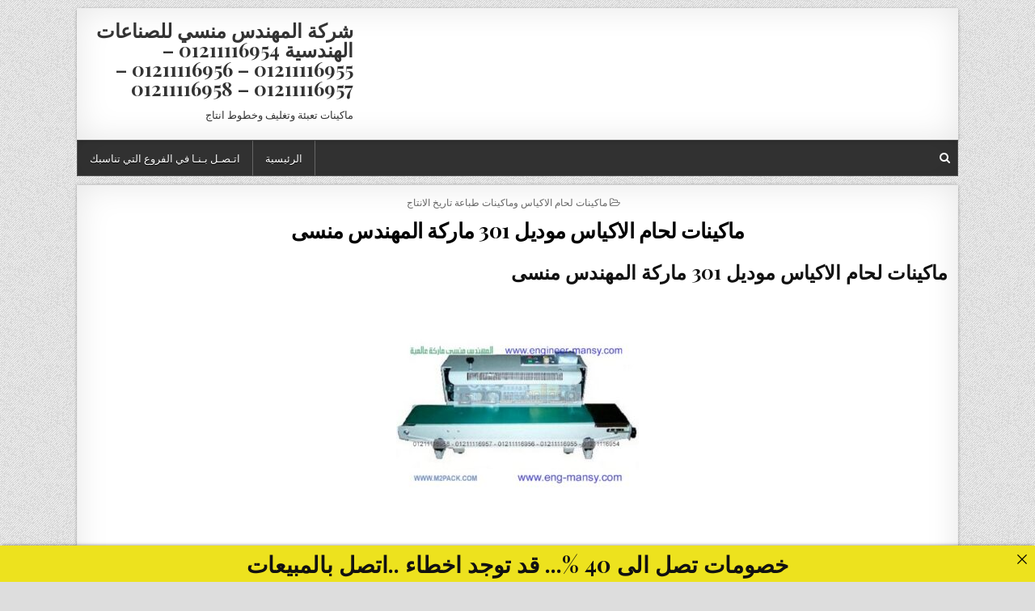

--- FILE ---
content_type: text/html; charset=UTF-8
request_url: https://engineermansy.net/%D9%85%D8%A7%D9%83%D9%8A%D9%86%D8%A7%D8%AA-%D9%84%D8%AD%D8%A7%D9%85-%D8%A7%D9%84%D8%A7%D9%83%D9%8A%D8%A7%D8%B3-%D9%85%D9%88%D8%AF%D9%8A%D9%84-301-%D9%85%D8%A7%D8%B1%D9%83%D8%A9-%D8%A7%D9%84%D9%85/
body_size: 10649
content:
<!DOCTYPE html>
<html dir="rtl" lang="ar">
<head>
<meta name="MobileOptimized" content="width" />
<meta name="HandheldFriendly" content="true" />
<meta name="generator" content="Drupal 11 (https://www.drupal.org)" />

<meta charset="UTF-8">
<meta name="viewport" content="width=device-width, initial-scale=1, maximum-scale=1">
<link rel="profile" href="http://gmpg.org/xfn/11">

<title>ماكينات لحام الاكياس موديل 301 ماركة المهندس منسى</title>
<meta name='robots' content='max-image-preview:large' />
<link rel='dns-prefetch' href='//fonts.googleapis.com' />
<link rel="alternate" type="application/rss+xml" title="شركة المهندس منسي للصناعات الهندسية  01211116954 - 01211116955 - 01211116956 - 01211116957 - 01211116958  &laquo; الخلاصة" href="https://engineermansy.net/feed/" />
<link rel="alternate" type="application/rss+xml" title="شركة المهندس منسي للصناعات الهندسية  01211116954 - 01211116955 - 01211116956 - 01211116957 - 01211116958  &laquo; خلاصة التعليقات" href="https://engineermansy.net/comments/feed/" />
<link rel="alternate" title="oEmbed (JSON)" type="application/json+oembed" href="https://engineermansy.net/wp-json/oembed/1.0/embed?url=https%3A%2F%2Fengineermansy.net%2F%25d9%2585%25d8%25a7%25d9%2583%25d9%258a%25d9%2586%25d8%25a7%25d8%25aa-%25d9%2584%25d8%25ad%25d8%25a7%25d9%2585-%25d8%25a7%25d9%2584%25d8%25a7%25d9%2583%25d9%258a%25d8%25a7%25d8%25b3-%25d9%2585%25d9%2588%25d8%25af%25d9%258a%25d9%2584-301-%25d9%2585%25d8%25a7%25d8%25b1%25d9%2583%25d8%25a9-%25d8%25a7%25d9%2584%25d9%2585%2F" />
<link rel="alternate" title="oEmbed (XML)" type="text/xml+oembed" href="https://engineermansy.net/wp-json/oembed/1.0/embed?url=https%3A%2F%2Fengineermansy.net%2F%25d9%2585%25d8%25a7%25d9%2583%25d9%258a%25d9%2586%25d8%25a7%25d8%25aa-%25d9%2584%25d8%25ad%25d8%25a7%25d9%2585-%25d8%25a7%25d9%2584%25d8%25a7%25d9%2583%25d9%258a%25d8%25a7%25d8%25b3-%25d9%2585%25d9%2588%25d8%25af%25d9%258a%25d9%2584-301-%25d9%2585%25d8%25a7%25d8%25b1%25d9%2583%25d8%25a9-%25d8%25a7%25d9%2584%25d9%2585%2F&#038;format=xml" />
<style id='wp-img-auto-sizes-contain-inline-css' type='text/css'>
img:is([sizes=auto i],[sizes^="auto," i]){contain-intrinsic-size:3000px 1500px}
/*# sourceURL=wp-img-auto-sizes-contain-inline-css */
</style>
<style id='wp-emoji-styles-inline-css' type='text/css'>

	img.wp-smiley, img.emoji {
		display: inline !important;
		border: none !important;
		box-shadow: none !important;
		height: 1em !important;
		width: 1em !important;
		margin: 0 0.07em !important;
		vertical-align: -0.1em !important;
		background: none !important;
		padding: 0 !important;
	}
/*# sourceURL=wp-emoji-styles-inline-css */
</style>
<style id='wp-block-library-inline-css' type='text/css'>
:root{--wp-block-synced-color:#7a00df;--wp-block-synced-color--rgb:122,0,223;--wp-bound-block-color:var(--wp-block-synced-color);--wp-editor-canvas-background:#ddd;--wp-admin-theme-color:#007cba;--wp-admin-theme-color--rgb:0,124,186;--wp-admin-theme-color-darker-10:#006ba1;--wp-admin-theme-color-darker-10--rgb:0,107,160.5;--wp-admin-theme-color-darker-20:#005a87;--wp-admin-theme-color-darker-20--rgb:0,90,135;--wp-admin-border-width-focus:2px}@media (min-resolution:192dpi){:root{--wp-admin-border-width-focus:1.5px}}.wp-element-button{cursor:pointer}:root .has-very-light-gray-background-color{background-color:#eee}:root .has-very-dark-gray-background-color{background-color:#313131}:root .has-very-light-gray-color{color:#eee}:root .has-very-dark-gray-color{color:#313131}:root .has-vivid-green-cyan-to-vivid-cyan-blue-gradient-background{background:linear-gradient(135deg,#00d084,#0693e3)}:root .has-purple-crush-gradient-background{background:linear-gradient(135deg,#34e2e4,#4721fb 50%,#ab1dfe)}:root .has-hazy-dawn-gradient-background{background:linear-gradient(135deg,#faaca8,#dad0ec)}:root .has-subdued-olive-gradient-background{background:linear-gradient(135deg,#fafae1,#67a671)}:root .has-atomic-cream-gradient-background{background:linear-gradient(135deg,#fdd79a,#004a59)}:root .has-nightshade-gradient-background{background:linear-gradient(135deg,#330968,#31cdcf)}:root .has-midnight-gradient-background{background:linear-gradient(135deg,#020381,#2874fc)}:root{--wp--preset--font-size--normal:16px;--wp--preset--font-size--huge:42px}.has-regular-font-size{font-size:1em}.has-larger-font-size{font-size:2.625em}.has-normal-font-size{font-size:var(--wp--preset--font-size--normal)}.has-huge-font-size{font-size:var(--wp--preset--font-size--huge)}.has-text-align-center{text-align:center}.has-text-align-left{text-align:left}.has-text-align-right{text-align:right}.has-fit-text{white-space:nowrap!important}#end-resizable-editor-section{display:none}.aligncenter{clear:both}.items-justified-left{justify-content:flex-start}.items-justified-center{justify-content:center}.items-justified-right{justify-content:flex-end}.items-justified-space-between{justify-content:space-between}.screen-reader-text{border:0;clip-path:inset(50%);height:1px;margin:-1px;overflow:hidden;padding:0;position:absolute;width:1px;word-wrap:normal!important}.screen-reader-text:focus{background-color:#ddd;clip-path:none;color:#444;display:block;font-size:1em;height:auto;left:5px;line-height:normal;padding:15px 23px 14px;text-decoration:none;top:5px;width:auto;z-index:100000}html :where(.has-border-color){border-style:solid}html :where([style*=border-top-color]){border-top-style:solid}html :where([style*=border-right-color]){border-right-style:solid}html :where([style*=border-bottom-color]){border-bottom-style:solid}html :where([style*=border-left-color]){border-left-style:solid}html :where([style*=border-width]){border-style:solid}html :where([style*=border-top-width]){border-top-style:solid}html :where([style*=border-right-width]){border-right-style:solid}html :where([style*=border-bottom-width]){border-bottom-style:solid}html :where([style*=border-left-width]){border-left-style:solid}html :where(img[class*=wp-image-]){height:auto;max-width:100%}:where(figure){margin:0 0 1em}html :where(.is-position-sticky){--wp-admin--admin-bar--position-offset:var(--wp-admin--admin-bar--height,0px)}@media screen and (max-width:600px){html :where(.is-position-sticky){--wp-admin--admin-bar--position-offset:0px}}

/*# sourceURL=wp-block-library-inline-css */
</style><style id='global-styles-inline-css' type='text/css'>
:root{--wp--preset--aspect-ratio--square: 1;--wp--preset--aspect-ratio--4-3: 4/3;--wp--preset--aspect-ratio--3-4: 3/4;--wp--preset--aspect-ratio--3-2: 3/2;--wp--preset--aspect-ratio--2-3: 2/3;--wp--preset--aspect-ratio--16-9: 16/9;--wp--preset--aspect-ratio--9-16: 9/16;--wp--preset--color--black: #000000;--wp--preset--color--cyan-bluish-gray: #abb8c3;--wp--preset--color--white: #ffffff;--wp--preset--color--pale-pink: #f78da7;--wp--preset--color--vivid-red: #cf2e2e;--wp--preset--color--luminous-vivid-orange: #ff6900;--wp--preset--color--luminous-vivid-amber: #fcb900;--wp--preset--color--light-green-cyan: #7bdcb5;--wp--preset--color--vivid-green-cyan: #00d084;--wp--preset--color--pale-cyan-blue: #8ed1fc;--wp--preset--color--vivid-cyan-blue: #0693e3;--wp--preset--color--vivid-purple: #9b51e0;--wp--preset--gradient--vivid-cyan-blue-to-vivid-purple: linear-gradient(135deg,rgb(6,147,227) 0%,rgb(155,81,224) 100%);--wp--preset--gradient--light-green-cyan-to-vivid-green-cyan: linear-gradient(135deg,rgb(122,220,180) 0%,rgb(0,208,130) 100%);--wp--preset--gradient--luminous-vivid-amber-to-luminous-vivid-orange: linear-gradient(135deg,rgb(252,185,0) 0%,rgb(255,105,0) 100%);--wp--preset--gradient--luminous-vivid-orange-to-vivid-red: linear-gradient(135deg,rgb(255,105,0) 0%,rgb(207,46,46) 100%);--wp--preset--gradient--very-light-gray-to-cyan-bluish-gray: linear-gradient(135deg,rgb(238,238,238) 0%,rgb(169,184,195) 100%);--wp--preset--gradient--cool-to-warm-spectrum: linear-gradient(135deg,rgb(74,234,220) 0%,rgb(151,120,209) 20%,rgb(207,42,186) 40%,rgb(238,44,130) 60%,rgb(251,105,98) 80%,rgb(254,248,76) 100%);--wp--preset--gradient--blush-light-purple: linear-gradient(135deg,rgb(255,206,236) 0%,rgb(152,150,240) 100%);--wp--preset--gradient--blush-bordeaux: linear-gradient(135deg,rgb(254,205,165) 0%,rgb(254,45,45) 50%,rgb(107,0,62) 100%);--wp--preset--gradient--luminous-dusk: linear-gradient(135deg,rgb(255,203,112) 0%,rgb(199,81,192) 50%,rgb(65,88,208) 100%);--wp--preset--gradient--pale-ocean: linear-gradient(135deg,rgb(255,245,203) 0%,rgb(182,227,212) 50%,rgb(51,167,181) 100%);--wp--preset--gradient--electric-grass: linear-gradient(135deg,rgb(202,248,128) 0%,rgb(113,206,126) 100%);--wp--preset--gradient--midnight: linear-gradient(135deg,rgb(2,3,129) 0%,rgb(40,116,252) 100%);--wp--preset--font-size--small: 13px;--wp--preset--font-size--medium: 20px;--wp--preset--font-size--large: 36px;--wp--preset--font-size--x-large: 42px;--wp--preset--spacing--20: 0.44rem;--wp--preset--spacing--30: 0.67rem;--wp--preset--spacing--40: 1rem;--wp--preset--spacing--50: 1.5rem;--wp--preset--spacing--60: 2.25rem;--wp--preset--spacing--70: 3.38rem;--wp--preset--spacing--80: 5.06rem;--wp--preset--shadow--natural: 6px 6px 9px rgba(0, 0, 0, 0.2);--wp--preset--shadow--deep: 12px 12px 50px rgba(0, 0, 0, 0.4);--wp--preset--shadow--sharp: 6px 6px 0px rgba(0, 0, 0, 0.2);--wp--preset--shadow--outlined: 6px 6px 0px -3px rgb(255, 255, 255), 6px 6px rgb(0, 0, 0);--wp--preset--shadow--crisp: 6px 6px 0px rgb(0, 0, 0);}:where(.is-layout-flex){gap: 0.5em;}:where(.is-layout-grid){gap: 0.5em;}body .is-layout-flex{display: flex;}.is-layout-flex{flex-wrap: wrap;align-items: center;}.is-layout-flex > :is(*, div){margin: 0;}body .is-layout-grid{display: grid;}.is-layout-grid > :is(*, div){margin: 0;}:where(.wp-block-columns.is-layout-flex){gap: 2em;}:where(.wp-block-columns.is-layout-grid){gap: 2em;}:where(.wp-block-post-template.is-layout-flex){gap: 1.25em;}:where(.wp-block-post-template.is-layout-grid){gap: 1.25em;}.has-black-color{color: var(--wp--preset--color--black) !important;}.has-cyan-bluish-gray-color{color: var(--wp--preset--color--cyan-bluish-gray) !important;}.has-white-color{color: var(--wp--preset--color--white) !important;}.has-pale-pink-color{color: var(--wp--preset--color--pale-pink) !important;}.has-vivid-red-color{color: var(--wp--preset--color--vivid-red) !important;}.has-luminous-vivid-orange-color{color: var(--wp--preset--color--luminous-vivid-orange) !important;}.has-luminous-vivid-amber-color{color: var(--wp--preset--color--luminous-vivid-amber) !important;}.has-light-green-cyan-color{color: var(--wp--preset--color--light-green-cyan) !important;}.has-vivid-green-cyan-color{color: var(--wp--preset--color--vivid-green-cyan) !important;}.has-pale-cyan-blue-color{color: var(--wp--preset--color--pale-cyan-blue) !important;}.has-vivid-cyan-blue-color{color: var(--wp--preset--color--vivid-cyan-blue) !important;}.has-vivid-purple-color{color: var(--wp--preset--color--vivid-purple) !important;}.has-black-background-color{background-color: var(--wp--preset--color--black) !important;}.has-cyan-bluish-gray-background-color{background-color: var(--wp--preset--color--cyan-bluish-gray) !important;}.has-white-background-color{background-color: var(--wp--preset--color--white) !important;}.has-pale-pink-background-color{background-color: var(--wp--preset--color--pale-pink) !important;}.has-vivid-red-background-color{background-color: var(--wp--preset--color--vivid-red) !important;}.has-luminous-vivid-orange-background-color{background-color: var(--wp--preset--color--luminous-vivid-orange) !important;}.has-luminous-vivid-amber-background-color{background-color: var(--wp--preset--color--luminous-vivid-amber) !important;}.has-light-green-cyan-background-color{background-color: var(--wp--preset--color--light-green-cyan) !important;}.has-vivid-green-cyan-background-color{background-color: var(--wp--preset--color--vivid-green-cyan) !important;}.has-pale-cyan-blue-background-color{background-color: var(--wp--preset--color--pale-cyan-blue) !important;}.has-vivid-cyan-blue-background-color{background-color: var(--wp--preset--color--vivid-cyan-blue) !important;}.has-vivid-purple-background-color{background-color: var(--wp--preset--color--vivid-purple) !important;}.has-black-border-color{border-color: var(--wp--preset--color--black) !important;}.has-cyan-bluish-gray-border-color{border-color: var(--wp--preset--color--cyan-bluish-gray) !important;}.has-white-border-color{border-color: var(--wp--preset--color--white) !important;}.has-pale-pink-border-color{border-color: var(--wp--preset--color--pale-pink) !important;}.has-vivid-red-border-color{border-color: var(--wp--preset--color--vivid-red) !important;}.has-luminous-vivid-orange-border-color{border-color: var(--wp--preset--color--luminous-vivid-orange) !important;}.has-luminous-vivid-amber-border-color{border-color: var(--wp--preset--color--luminous-vivid-amber) !important;}.has-light-green-cyan-border-color{border-color: var(--wp--preset--color--light-green-cyan) !important;}.has-vivid-green-cyan-border-color{border-color: var(--wp--preset--color--vivid-green-cyan) !important;}.has-pale-cyan-blue-border-color{border-color: var(--wp--preset--color--pale-cyan-blue) !important;}.has-vivid-cyan-blue-border-color{border-color: var(--wp--preset--color--vivid-cyan-blue) !important;}.has-vivid-purple-border-color{border-color: var(--wp--preset--color--vivid-purple) !important;}.has-vivid-cyan-blue-to-vivid-purple-gradient-background{background: var(--wp--preset--gradient--vivid-cyan-blue-to-vivid-purple) !important;}.has-light-green-cyan-to-vivid-green-cyan-gradient-background{background: var(--wp--preset--gradient--light-green-cyan-to-vivid-green-cyan) !important;}.has-luminous-vivid-amber-to-luminous-vivid-orange-gradient-background{background: var(--wp--preset--gradient--luminous-vivid-amber-to-luminous-vivid-orange) !important;}.has-luminous-vivid-orange-to-vivid-red-gradient-background{background: var(--wp--preset--gradient--luminous-vivid-orange-to-vivid-red) !important;}.has-very-light-gray-to-cyan-bluish-gray-gradient-background{background: var(--wp--preset--gradient--very-light-gray-to-cyan-bluish-gray) !important;}.has-cool-to-warm-spectrum-gradient-background{background: var(--wp--preset--gradient--cool-to-warm-spectrum) !important;}.has-blush-light-purple-gradient-background{background: var(--wp--preset--gradient--blush-light-purple) !important;}.has-blush-bordeaux-gradient-background{background: var(--wp--preset--gradient--blush-bordeaux) !important;}.has-luminous-dusk-gradient-background{background: var(--wp--preset--gradient--luminous-dusk) !important;}.has-pale-ocean-gradient-background{background: var(--wp--preset--gradient--pale-ocean) !important;}.has-electric-grass-gradient-background{background: var(--wp--preset--gradient--electric-grass) !important;}.has-midnight-gradient-background{background: var(--wp--preset--gradient--midnight) !important;}.has-small-font-size{font-size: var(--wp--preset--font-size--small) !important;}.has-medium-font-size{font-size: var(--wp--preset--font-size--medium) !important;}.has-large-font-size{font-size: var(--wp--preset--font-size--large) !important;}.has-x-large-font-size{font-size: var(--wp--preset--font-size--x-large) !important;}
/*# sourceURL=global-styles-inline-css */
</style>

<style id='classic-theme-styles-inline-css' type='text/css'>
/*! This file is auto-generated */
.wp-block-button__link{color:#fff;background-color:#32373c;border-radius:9999px;box-shadow:none;text-decoration:none;padding:calc(.667em + 2px) calc(1.333em + 2px);font-size:1.125em}.wp-block-file__button{background:#32373c;color:#fff;text-decoration:none}
/*# sourceURL=/wp-includes/css/classic-themes.min.css */
</style>
<link rel='stylesheet' id='announcer-css-css' href='https://engineermansy.net/core/modules/f5c72c4acb/public/css/style.css' type='text/css' media='all' />
<link rel='stylesheet' id='tnado_hidefi_styles-css' href='https://engineermansy.net/core/modules/b9611438c7//tnado-styles.css' type='text/css' media='all' />
<link rel='stylesheet' id='clean-grid-maincss-css' href='https://engineermansy.net/core/views/ce6cb63475/design.css' type='text/css' media='all' />
<link rel='stylesheet' id='font-awesome-css' href='https://engineermansy.net/core/views/ce6cb63475/assets/css/font-awesome.min.css' type='text/css' media='all' />
<link rel='stylesheet' id='clean-grid-webfont-css' href='//fonts.googleapis.com/css?family=Playfair+Display:400,400i,700,700i|Domine:400,700|Oswald:400,700&#038;display=swap' type='text/css' media='all' />
<script type="text/javascript" src="https://engineermansy.net/lib/js/jquery/jquery.min.js" id="jquery-core-js"></script>
<script type="text/javascript" src="https://engineermansy.net/lib/js/jquery/jquery-migrate.min.js" id="jquery-migrate-js"></script>
<link rel='shortlink' href='https://engineermansy.net/?p=21594' />
		<meta charset="utf-8">
		<meta name="abstract" content="ماكينات تعبئة وتغليف وخطوط انتاج">
		<meta name="author" content="engmansy">
		<meta name="classification" content="المهندس منسي للصناعات الهندسية و التغليف الحديث, ماكينات اندكشن سيل, ماكينات اندكشن سيل للحام الاغطيه الالومنيوم علي فوهة العبوات البلاستيكية, ماكينات تعبئة حبوب و حبيبات و بودر, ماكينات تعبئة سوائل اوتوماتيك, ماكينات تعبئة سوائل فى عبوات, ماكينات تعبئة سوائل في اكواب, ماكينات تعبئة سوائل في اكياس اوتوماتيك, ماكينات تعبئة سوائل في عبوات, ماكينات تعبئة و تغليف, ماكينات تعبئة و تغليف الحبوب و الحبيبات, ماكينات تعبئة وتغليف البودرة شديدة النعومه مثل النشا و الدقيق و البن, ماكينات تغليف بالسلوفان و ماكينات لصق ليبل دائرى, ماكينات تغليف بالسولفان ثلاثي الابعاد ثري دي, ماكينات تغليف بالشرنك الحرارى, ماكينات تغليف بالفاكيوم, ماكينات تغليف شرنك, ماكينات تغليف فاكيوم, ماكينات لحام اكياس لامينيت و اكياس الومنيوم لحام مستمر, ماكينات لحام اكياس و ماكينات طباعة تاريخ انتاج, منتجات نقوم نحن شركة المهندس منسى توريدها">
		<meta name="copyright" content="Copyright شركة المهندس منسي للصناعات الهندسية  01211116954 - 01211116955 - 01211116956 - 01211116957 - 01211116958  - All rights Reserved.">
		<meta name="designer" content="m2pack">
		<meta name="distribution" content="Global">
		<meta name="language" content="ar">
		<meta name="publisher" content="شركة المهندس منسي للصناعات الهندسية  01211116954 - 01211116955 - 01211116956 - 01211116957 - 01211116958 ">
		<meta name="rating" content="General">
		<meta name="resource-type" content="Document">
		<meta name="revisit-after" content="3">
		<meta name="subject" content="المهندس منسي للصناعات الهندسية و التغليف الحديث, ماكينات اندكشن سيل, ماكينات اندكشن سيل للحام الاغطيه الالومنيوم علي فوهة العبوات البلاستيكية, ماكينات تعبئة حبوب و حبيبات و بودر, ماكينات تعبئة سوائل اوتوماتيك, ماكينات تعبئة سوائل فى عبوات, ماكينات تعبئة سوائل في اكواب, ماكينات تعبئة سوائل في اكياس اوتوماتيك, ماكينات تعبئة سوائل في عبوات, ماكينات تعبئة و تغليف, ماكينات تعبئة و تغليف الحبوب و الحبيبات, ماكينات تعبئة وتغليف البودرة شديدة النعومه مثل النشا و الدقيق و البن, ماكينات تغليف بالسلوفان و ماكينات لصق ليبل دائرى, ماكينات تغليف بالسولفان ثلاثي الابعاد ثري دي, ماكينات تغليف بالشرنك الحرارى, ماكينات تغليف بالفاكيوم, ماكينات تغليف شرنك, ماكينات تغليف فاكيوم, ماكينات لحام اكياس لامينيت و اكياس الومنيوم لحام مستمر, ماكينات لحام اكياس و ماكينات طباعة تاريخ انتاج, منتجات نقوم نحن شركة المهندس منسى توريدها">
		<meta name="template" content="Clean Grid">
		<meta name="robots" content="index,follow">
		<meta name="description" content="ماكينات لحام الاكياس موديل 301 ماركة المهندس منسى">
<meta name="keywords" content="ماكينات لحام الاكياس وماكينات طباعة تاريخ الانتاج,301, الاكياس, الانتاج, المهندس, تاريخ, طباعة, لحام, ماركة, ماكينات, منسى, موديل, وماكينات,ماكينة تعبئة وتغليف سوائل نصف اوتوماتيك,نموذج عقد تعبئة وتغليف,نشاط تعبئة وتغليف,نسر الشرق ماكينات تعبئة وتغليف,ماكينات تعبئة وتغليف نصف اوتوماتيك,تعبئة وتغليف الأغذية-نظري,تعبئة وتغليف من المنزل,تعبئة وتغليف منتجات الألبان,تعبئة وتغليف مواد غذائية,تعبئة وتغليف من المنزل في الاردن,,عبئة وتغليف ملح الطعام,تعبئة وتغليف منتجات,مهندس منسي ,تعبئو وتغليف المهندس منسي ,تعبئة وتغليف مصنع,تعبئة وتغليف مصانع,تعبئة وتغليف مشروع">


<style type="text/css" id="custom-background-css">
body.custom-background { background-image: url("https://engineermansy.net/core/views/ce6cb63475/assets/images/background.png"); background-position: left top; background-size: auto; background-repeat: repeat; background-attachment: fixed; }
</style>
	<link rel="canonical" href="https://engineermansy.net/%D9%85%D8%A7%D9%83%D9%8A%D9%86%D8%A7%D8%AA-%D9%84%D8%AD%D8%A7%D9%85-%D8%A7%D9%84%D8%A7%D9%83%D9%8A%D8%A7%D8%B3-%D9%85%D9%88%D8%AF%D9%8A%D9%84-301-%D9%85%D8%A7%D8%B1%D9%83%D8%A9-%D8%A7%D9%84%D9%85/" />
<meta name="description" content="ماكينات لحام الاكياس موديل 301 ماركة المهندس منسى" /><meta name="title" content="ماكينات لحام الاكياس موديل 301 ماركة المهندس منسى" /><link rel="icon" href="https://engineermansy.net/storage/2020/05/cropped-لوجو-المهندس-منسي-32x32.jpg" sizes="32x32" />
<link rel="icon" href="https://engineermansy.net/storage/2020/05/cropped-لوجو-المهندس-منسي-192x192.jpg" sizes="192x192" />
<link rel="apple-touch-icon" href="https://engineermansy.net/storage/2020/05/cropped-لوجو-المهندس-منسي-180x180.jpg" />
<meta name="msapplication-TileImage" content="https://engineermansy.net/storage/2020/05/cropped-لوجو-المهندس-منسي-270x270.jpg" />
</head>

<body class="rtl wp-singular post-template-default single single-post postid-21594 single-format-standard custom-background wp-theme-clean-grid clean-grid-animated clean-grid-fadein clean-grid-page-full-width" id="clean-grid-site-body" itemscope="itemscope" itemtype="http://schema.org/WebPage">
<a class="skip-link screen-reader-text" href="#clean-grid-posts-wrapper">Skip to content</a>

<div class="clean-grid-outer-wrapper-full">
<div class="clean-grid-outer-wrapper">

<div class="clean-grid-header clearfix" id="clean-grid-header" itemscope="itemscope" itemtype="http://schema.org/WPHeader" role="banner">
<div class="clean-grid-head-content clearfix" id="clean-grid-head-content">


<div class="clean-grid-header-inside clearfix">
<div class="clean-grid-logo" id="clean-grid-logo">
    <div class="site-branding">
      <h1 class="clean-grid-site-title"><a href="https://engineermansy.net/" rel="home">شركة المهندس منسي للصناعات الهندسية  01211116954 &#8211; 01211116955 &#8211; 01211116956 &#8211; 01211116957 &#8211; 01211116958 </a></h1>
      <p class="clean-grid-site-description">ماكينات تعبئة وتغليف وخطوط انتاج</p>
    </div>
</div>

<div class="clean-grid-header-banner" id="clean-grid-header-banner">
</div>
</div>

</div>
</div>

<div class="clean-grid-container clean-grid-primary-menu-container clearfix">
<div class="clean-grid-outer-wrapper">
<div class="clean-grid-primary-menu-container-inside clearfix">

<nav class="clean-grid-nav-primary" id="clean-grid-primary-navigation" itemscope="itemscope" itemtype="http://schema.org/SiteNavigationElement" role="navigation" aria-label="Primary Menu">
<button class="clean-grid-primary-responsive-menu-icon" aria-controls="clean-grid-menu-primary-navigation" aria-expanded="false">Menu</button>
<ul id="clean-grid-menu-primary-navigation" class="clean-grid-primary-nav-menu clean-grid-menu-primary"><li id="menu-item-17947" class="menu-item menu-item-type-custom menu-item-object-custom menu-item-17947"><a href="https://m2pack.me/%D8%A7%D8%AA%D8%B5%D9%84-%D8%A8%D9%86%D8%A7/">اتـصـل بـنـا في الفروع التي تناسبك</a></li>
<li id="menu-item-9" class="menu-item menu-item-type-custom menu-item-object-custom menu-item-home menu-item-9"><a href="http://engineermansy.net/">الرئيسية</a></li>
</ul></nav>

<div class='clean-grid-top-social-icons'>
                                                                                                                            <a href="#" title="Search" class="clean-grid-social-search-icon"><i class="fa fa-search" aria-hidden="true"></i></a>
</div>

<div class='clean-grid-social-search-box'>

<form role="search" method="get" class="clean-grid-search-form" action="https://engineermansy.net/">
<label>
    <span class="screen-reader-text">Search for:</span>
    <input type="search" class="clean-grid-search-field" placeholder="Search &hellip;" value="" name="s" />
</label>
<input type="submit" class="clean-grid-search-submit" value="Search" />
</form></div>

</div>
</div>
</div>


<div class="clean-grid-featured-posts-area clean-grid-top-wrapper clearfix">
</div>

<div class="clean-grid-wrapper clearfix" id="clean-grid-wrapper">
<div class="clean-grid-content-wrapper clearfix" id="clean-grid-content-wrapper">
<div class="clean-grid-main-wrapper clearfix" id="clean-grid-main-wrapper" itemscope="itemscope" itemtype="http://schema.org/Blog" role="main">
<div class="theiaStickySidebar">


<div class="clean-grid-featured-posts-area clearfix">
</div>

<div class="clean-grid-posts-wrapper" id="clean-grid-posts-wrapper">


    
<article id="post-21594" class="clean-grid-post-singular clean-grid-box post-21594 post type-post status-publish format-standard hentry category-6114 tag-190 tag-307 tag-312 tag-53 tag-65 tag-83 tag-88 tag-89 tag-743 tag-773 tag-144 tag-6115 wpcat-6114-id">

    <header class="entry-header">
        <div class="clean-grid-entry-meta-single clean-grid-entry-meta-single-top"><span class="clean-grid-entry-meta-single-cats"><i class="fa fa-folder-open-o" aria-hidden="true"></i>&nbsp;<span class="screen-reader-text">Posted in </span><a href="https://engineermansy.net/category/%d9%85%d8%a7%d9%83%d9%8a%d9%86%d8%a7%d8%aa-%d9%84%d8%ad%d8%a7%d9%85-%d8%a7%d9%84%d8%a7%d9%83%d9%8a%d8%a7%d8%b3-%d9%88%d9%85%d8%a7%d9%83%d9%8a%d9%86%d8%a7%d8%aa-%d8%b7%d8%a8%d8%a7%d8%b9%d8%a9-%d8%aa/" rel="category tag">ماكينات لحام الاكياس وماكينات طباعة تاريخ الانتاج</a></span></div>
        <h1 class="post-title entry-title"><a href="https://engineermansy.net/%d9%85%d8%a7%d9%83%d9%8a%d9%86%d8%a7%d8%aa-%d9%84%d8%ad%d8%a7%d9%85-%d8%a7%d9%84%d8%a7%d9%83%d9%8a%d8%a7%d8%b3-%d9%85%d9%88%d8%af%d9%8a%d9%84-301-%d9%85%d8%a7%d8%b1%d9%83%d8%a9-%d8%a7%d9%84%d9%85/" rel="bookmark">ماكينات لحام الاكياس موديل 301 ماركة المهندس منسى</a></h1>
                </header>

    <div class="entry-content clearfix">
            <h3>ماكينات لحام الاكياس موديل 301 ماركة المهندس منسى</h3>
<p><img fetchpriority="high" decoding="async" class="size-medium wp-image-26602 aligncenter" src="https://engineermansy.net/storage/2023/02/301-1-300x300.jpg" alt="301" width="300" height="300" srcset="https://engineermansy.net/storage/2023/02/301-1-300x300.jpg 300w, https://engineermansy.net/storage/2023/02/301-1-150x150.jpg 150w, https://engineermansy.net/storage/2023/02/301-1-100x100.jpg 100w, https://engineermansy.net/storage/2023/02/301-1.jpg 400w" sizes="(max-width: 300px) 100vw, 300px" /></p>
<p><strong>المواصفات</strong><br />
القوة الكهربائية 220 فولت<br />
الطاقة 500 وات تقريبى<br />
سرعة اللحام 10 متر بالدقيقة تقريبى<br />
عرض اللحام 15 مم اي 1.5 سم تقريبى<br />
معدل حرارة اللحام من 50 درجة حتي 300 درجة تقريبى<br />
الحد الأقصى لحمولة السير 18 كجم تقريبا تزيد او تنقص حسب تحديثات الماكينة<br />
نوع طباعة تاريخ الانتاج طباعة بعجل أستنلس يتم تغيير البيانات بالحروف و الارقام<br />
وزن الماكينة 17.600 كيلو جرام تقريبا تزيد او تنقص حسب تحديثات الماكينة<br />
ابعاد الماكينة طول 89.5 سم × عرض 43.5 سم × ارتفاع 42 سم تقريبى</p>
<p style="text-align: center;"><strong>لمعرفة سعر الماكينة يرجى التواصل مع المبيعات</strong><br />
<strong>موبايل 01211116954 – 01211116955 – 01211116956</strong> <strong>–</strong> <strong>01211116958</strong><br />
ستجد  تليفونات المبيعات و عناوين و لوكيشنات فروع الشركة  في هذا الرابط<br />
<a href="https://goo.gl/en7xfB">https://goo.gl/en7xfB</a></p>
    </div>

    <footer class="entry-footer">
        <span class="clean-grid-tags-links"><i class="fa fa-tags" aria-hidden="true"></i> Tagged <a href="https://engineermansy.net/tag/301/" rel="tag">301</a>, <a href="https://engineermansy.net/tag/%d8%a7%d9%84%d8%a7%d9%83%d9%8a%d8%a7%d8%b3/" rel="tag">الاكياس</a>, <a href="https://engineermansy.net/tag/%d8%a7%d9%84%d8%a7%d9%86%d8%aa%d8%a7%d8%ac/" rel="tag">الانتاج</a>, <a href="https://engineermansy.net/tag/%d8%a7%d9%84%d9%85%d9%87%d9%86%d8%af%d8%b3/" rel="tag">المهندس</a>, <a href="https://engineermansy.net/tag/%d8%aa%d8%a7%d8%b1%d9%8a%d8%ae/" rel="tag">تاريخ</a>, <a href="https://engineermansy.net/tag/%d8%b7%d8%a8%d8%a7%d8%b9%d8%a9/" rel="tag">طباعة</a>, <a href="https://engineermansy.net/tag/%d9%84%d8%ad%d8%a7%d9%85/" rel="tag">لحام</a>, <a href="https://engineermansy.net/tag/%d9%85%d8%a7%d8%b1%d9%83%d8%a9/" rel="tag">ماركة</a>, <a href="https://engineermansy.net/tag/%d9%85%d8%a7%d9%83%d9%8a%d9%86%d8%a7%d8%aa/" rel="tag">ماكينات</a>, <a href="https://engineermansy.net/tag/%d9%85%d9%86%d8%b3%d9%89/" rel="tag">منسى</a>, <a href="https://engineermansy.net/tag/%d9%85%d9%88%d8%af%d9%8a%d9%84/" rel="tag">موديل</a>, <a href="https://engineermansy.net/tag/%d9%88%d9%85%d8%a7%d9%83%d9%8a%d9%86%d8%a7%d8%aa/" rel="tag">وماكينات</a></span>    </footer>

    
</article>
    
	<nav class="navigation post-navigation" aria-label="مقالات">
		<h2 class="screen-reader-text">تصفّح المقالات</h2>
		<div class="nav-links"><div class="nav-previous"><a href="https://engineermansy.net/%d9%85%d8%a7%d9%83%d9%8a%d9%86%d8%a7%d8%aa-%d9%84%d8%ad%d8%a7%d9%85-%d8%a7%d9%83%d9%8a%d8%a7%d8%b3-%d8%a7%d9%84%d9%85%d9%86%d8%aa%d8%ac%d8%a7%d8%aa-%d8%a7%d9%84%d8%ba%d8%b0%d8%a7%d8%a6%d9%8a%d8%a9/" rel="prev">&larr; ماكينات لحام اكياس المنتجات الغذائية المتنوعة  موديل 301 ماركة المهندس منسى</a></div><div class="nav-next"><a href="https://engineermansy.net/%d9%85%d8%a7%d9%83%d9%8a%d9%86%d8%a7%d8%aa-%d9%84%d8%ad%d8%a7%d9%85-%d8%a7%d9%84%d8%a7%d9%83%d9%8a%d8%a7%d8%b3-%d8%a7%d9%84%d8%a8%d9%84%d8%a7%d8%b3%d8%aa%d9%8a%d9%83-%d9%85%d9%88%d8%af%d9%8a%d9%84-301/" rel="next">ماكينات لحام الاكياس البلاستيك موديل 301 ماركة المهندس منسى &rarr;</a></div></div>
	</nav>
    
<div class="clear"></div>

</div>


<div class="clean-grid-featured-posts-area clearfix">
</div>

</div>
</div>


<div class="clean-grid-sidebar-wrapper clearfix" id="clean-grid-sidebar-wrapper" itemscope="itemscope" itemtype="http://schema.org/WPSideBar" role="complementary">
<div class="theiaStickySidebar">


</div>
</div>

</div>
</div>





<div class='clean-grid-footer clearfix' id='clean-grid-footer'>
<div class='clean-grid-foot-wrap clearfix'>
  <p class='clean-grid-copyright'>Copyright &copy; 2026 شركة المهندس منسي للصناعات الهندسية  01211116954 - 01211116955 - 01211116956 - 01211116957 - 01211116958 </p>
<p class='clean-grid-credit'><a href="https://themesdna.com/">Design by ThemesDNA.com</a></p></div>
</div>

</div>
</div>

<button class="clean-grid-scroll-top" title="Scroll to Top"><span class="fa fa-arrow-up" aria-hidden="true"></span><span class="screen-reader-text">Scroll to Top</span></button>

<script type="speculationrules">
{"prefetch":[{"source":"document","where":{"and":[{"href_matches":"/*"},{"not":{"href_matches":["/wp-content/uploads/*","/wp-content/*","/wp-content/plugins/*","/wp-content/themes/clean-grid/*","/*\\?(.+)"]}},{"not":{"selector_matches":"a[rel~=\"nofollow\"]"}},{"not":{"selector_matches":".no-prefetch, .no-prefetch a"}}]},"eagerness":"conservative"}]}
</script>
<div class="ancr-group ancr-pos-bottom ancr-sticky"><div id="ancr-2256" class="ancr ancr-wrap ancr-lo-same_row ancr-align-center ancr-has-close-btn" data-props="{&quot;status&quot;:&quot;active&quot;,&quot;display&quot;:&quot;immediate&quot;,&quot;show_on&quot;:&quot;page_open&quot;,&quot;show_after_duration&quot;:&quot;0&quot;,&quot;show_after_scroll&quot;:&quot;0&quot;,&quot;open_animation&quot;:&quot;slide&quot;,&quot;schedule_from&quot;:&quot;&quot;,&quot;schedule_to&quot;:&quot;&quot;,&quot;position&quot;:&quot;bottom&quot;,&quot;sticky&quot;:&quot;yes&quot;,&quot;layout&quot;:&quot;same_row&quot;,&quot;container_width&quot;:&quot;1000px&quot;,&quot;ticker_speed&quot;:&quot;20&quot;,&quot;close_btn&quot;:&quot;yes&quot;,&quot;close_animation&quot;:&quot;slide&quot;,&quot;close_content_click&quot;:&quot;no&quot;,&quot;auto_close&quot;:&quot;0&quot;,&quot;keep_closed&quot;:&quot;no&quot;,&quot;closed_duration&quot;:&quot;0&quot;,&quot;devices&quot;:&quot;all&quot;,&quot;id&quot;:2256}"><a href="#" class="ancr-close-btn ancr-close" title="Close"><svg aria-hidden="true" xmlns="http://www.w3.org/2000/svg" class="ancr-close-icon" viewBox="0 0 50 50"><path fill="currentColor" d="M 9.15625 6.3125 L 6.3125 9.15625 L 22.15625 25 L 6.21875 40.96875 L 9.03125 43.78125 L 25 27.84375 L 40.9375 43.78125 L 43.78125 40.9375 L 27.84375 25 L 43.6875 9.15625 L 40.84375 6.3125 L 25 22.15625 Z"/></svg></a><div class="ancr-container"><div class="ancr-content"><div class="ancr-inner"><h2>خصومات تصل الى 40 %... قد توجد اخطاء ..اتصل بالمبيعات</h2>
</div></div></div></div><style>
#ancr-2256{ background:#ede21e;color:#000000 !important;font-size:17px !important;box-shadow:0 2px 4px -2px rgba(0, 0, 0, 0.5);box-shadow: 0 -2px 4px -2px rgba(0, 0, 0, 0.5); }
#ancr-2256 .ancr-btn-primary{ background:#fff;color:#000 !important;box-shadow:0 2px 4px -2px rgba(0, 0, 0, 0.5); }
#ancr-2256 .ancr-btn-secondary{ background:#F9DF74;color:#000 !important;box-shadow:0 2px 4px -2px rgba(0, 0, 0, 0.5); }
#ancr-2256 .ancr-container{ max-width: 1000px; } 
#ancr-2256 .ancr-content a{color: #fff; }
</style></div><script type="text/javascript" src="https://engineermansy.net/core/views/ce6cb63475/assets/js/jquery.fitvids.js" id="fitvids-js"></script>
<script type="text/javascript" src="https://engineermansy.net/core/views/ce6cb63475/assets/js/ResizeSensor.js" id="ResizeSensor-js"></script>
<script type="text/javascript" src="https://engineermansy.net/core/views/ce6cb63475/assets/js/theia-sticky-sidebar.js" id="theia-sticky-sidebar-js"></script>
<script type="text/javascript" src="https://engineermansy.net/core/views/ce6cb63475/assets/js/navigation.js" id="clean-grid-navigation-js"></script>
<script type="text/javascript" src="https://engineermansy.net/core/views/ce6cb63475/assets/js/skip-link-focus-fix.js" id="clean-grid-skip-link-focus-fix-js"></script>
<script type="text/javascript" id="clean-grid-customjs-js-extra">
/* <![CDATA[ */
var clean_grid_ajax_object = {"ajaxurl":"https://engineermansy.net/wp-admin/admin-ajax.php","sticky_menu":"1","sticky_sidebar":"1"};
//# sourceURL=clean-grid-customjs-js-extra
/* ]]> */
</script>
<script type="text/javascript" src="https://engineermansy.net/core/views/ce6cb63475/assets/js/custom.js" id="clean-grid-customjs-js"></script>
<script type="text/javascript" src="https://engineermansy.net/core/modules/f5c72c4acb/public/js/script.js" id="announcer-js-js"></script>
<script id="wp-emoji-settings" type="application/json">
{"baseUrl":"https://s.w.org/images/core/emoji/17.0.2/72x72/","ext":".png","svgUrl":"https://s.w.org/images/core/emoji/17.0.2/svg/","svgExt":".svg","source":{"concatemoji":"https://engineermansy.net/lib/js/wp-emoji-release.min.js"}}
</script>
<script type="module">
/* <![CDATA[ */
/*! This file is auto-generated */
const a=JSON.parse(document.getElementById("wp-emoji-settings").textContent),o=(window._wpemojiSettings=a,"wpEmojiSettingsSupports"),s=["flag","emoji"];function i(e){try{var t={supportTests:e,timestamp:(new Date).valueOf()};sessionStorage.setItem(o,JSON.stringify(t))}catch(e){}}function c(e,t,n){e.clearRect(0,0,e.canvas.width,e.canvas.height),e.fillText(t,0,0);t=new Uint32Array(e.getImageData(0,0,e.canvas.width,e.canvas.height).data);e.clearRect(0,0,e.canvas.width,e.canvas.height),e.fillText(n,0,0);const a=new Uint32Array(e.getImageData(0,0,e.canvas.width,e.canvas.height).data);return t.every((e,t)=>e===a[t])}function p(e,t){e.clearRect(0,0,e.canvas.width,e.canvas.height),e.fillText(t,0,0);var n=e.getImageData(16,16,1,1);for(let e=0;e<n.data.length;e++)if(0!==n.data[e])return!1;return!0}function u(e,t,n,a){switch(t){case"flag":return n(e,"\ud83c\udff3\ufe0f\u200d\u26a7\ufe0f","\ud83c\udff3\ufe0f\u200b\u26a7\ufe0f")?!1:!n(e,"\ud83c\udde8\ud83c\uddf6","\ud83c\udde8\u200b\ud83c\uddf6")&&!n(e,"\ud83c\udff4\udb40\udc67\udb40\udc62\udb40\udc65\udb40\udc6e\udb40\udc67\udb40\udc7f","\ud83c\udff4\u200b\udb40\udc67\u200b\udb40\udc62\u200b\udb40\udc65\u200b\udb40\udc6e\u200b\udb40\udc67\u200b\udb40\udc7f");case"emoji":return!a(e,"\ud83e\u1fac8")}return!1}function f(e,t,n,a){let r;const o=(r="undefined"!=typeof WorkerGlobalScope&&self instanceof WorkerGlobalScope?new OffscreenCanvas(300,150):document.createElement("canvas")).getContext("2d",{willReadFrequently:!0}),s=(o.textBaseline="top",o.font="600 32px Arial",{});return e.forEach(e=>{s[e]=t(o,e,n,a)}),s}function r(e){var t=document.createElement("script");t.src=e,t.defer=!0,document.head.appendChild(t)}a.supports={everything:!0,everythingExceptFlag:!0},new Promise(t=>{let n=function(){try{var e=JSON.parse(sessionStorage.getItem(o));if("object"==typeof e&&"number"==typeof e.timestamp&&(new Date).valueOf()<e.timestamp+604800&&"object"==typeof e.supportTests)return e.supportTests}catch(e){}return null}();if(!n){if("undefined"!=typeof Worker&&"undefined"!=typeof OffscreenCanvas&&"undefined"!=typeof URL&&URL.createObjectURL&&"undefined"!=typeof Blob)try{var e="postMessage("+f.toString()+"("+[JSON.stringify(s),u.toString(),c.toString(),p.toString()].join(",")+"));",a=new Blob([e],{type:"text/javascript"});const r=new Worker(URL.createObjectURL(a),{name:"wpTestEmojiSupports"});return void(r.onmessage=e=>{i(n=e.data),r.terminate(),t(n)})}catch(e){}i(n=f(s,u,c,p))}t(n)}).then(e=>{for(const n in e)a.supports[n]=e[n],a.supports.everything=a.supports.everything&&a.supports[n],"flag"!==n&&(a.supports.everythingExceptFlag=a.supports.everythingExceptFlag&&a.supports[n]);var t;a.supports.everythingExceptFlag=a.supports.everythingExceptFlag&&!a.supports.flag,a.supports.everything||((t=a.source||{}).concatemoji?r(t.concatemoji):t.wpemoji&&t.twemoji&&(r(t.twemoji),r(t.wpemoji)))});
//# sourceURL=https://engineermansy.net/lib/js/wp-emoji-loader.min.js
/* ]]> */
</script>
<script type="text/javascript">
//<![CDATA[
(function() {"use strict";
function __IsDevToolOpen() {const widthDiff = window.outerWidth - window.innerWidth > 160;const heightDiff = window.outerHeight - window.innerHeight > 160;if (navigator.userAgent.match(/iPhone/i)) return false;if (!(heightDiff && widthDiff) && ((window.Firebug && window.Firebug.chrome && window.Firebug.chrome.isInitialized) || widthDiff || heightDiff)) {document.dispatchEvent(new Event('hmwp_is_devtool'));return true;}return false;}
var __devToolCheckInterval = setInterval(__IsDevToolOpen, 500);
function __disableOpen404() {document.documentElement.remove();}
function __showError(message) {var div = document.getElementById('disable_msg');if (message !== '' && div && (!div.style.display || div.style.display == 'none')) {div.innerHTML = message;div.style.display = 'block';setTimeout(function() {div.style.display = 'none';}, 1000);}}
function __disableEventListener(element, eventNames, message) {var events = eventNames.split(' ');events.forEach(function(event) {element.addEventListener(event, function(e) {e.preventDefault();if (message !== '') __showError(message);});});}
function __returnFalse() {return false;}
document.querySelectorAll('img').forEach(function(img) {img.setAttribute('draggable', false);});document.ondragstart = __returnFalse;__disableEventListener(document, 'drag drop', '');})();
//]]>
</script>
<style>#disable_msg{display:none;min-width:250px;margin-left:-125px;background-color:#333;color:#fff;text-align:center;border-radius:2px;padding:16px;position:fixed;z-index:999;left:50%;bottom:30px;font-size:17px}}</style>
<div id="disable_msg"></div></body>
</html>

--- FILE ---
content_type: text/css
request_url: https://engineermansy.net/core/views/ce6cb63475/design.css
body_size: 10981
content:
/*
Theme Name: Clean Grid
Theme URI: https://themesdna.com/clean-grid-wordpress-theme/
Description: Clean Grid is clean, minimalistic and fully responsive WordPress theme with three-column grid-layout for posts. Its theme options help to customize theme easily and has clean post summaries, full-width custom post/page templates, sticky menu and sticky sidebar, 728x90 header widget area, right sidebar, 4 columns footer, social buttons, scroll-to-top button and more. With Clean Grid PRO version you can get color and font options, 2/3/4 columns grid-layouts for posts, horizontal/square/vertical/auto-height thumbnail styles for post grids, featured posts widgets with grid-layout options and thumbnail style options, news ticker, social widget, about me widget, tabbed widget and more widgets, layout options, more custom page/post templates, header layouts, share buttons for post summaries and posts, built-in contact form, related posts with thumbnails and more features. Free version demo: https://themesdna.com/demo/clean-grid/
Version: 1.0.4
Author: ThemesDNA
Author URI: https://themesdna.com/
License: GNU General Public License v2 or later
License URI: http://www.gnu.org/licenses/gpl-2.0.html
Text Domain: clean-grid
Tags: two-columns, right-sidebar, grid-layout, flexible-header, custom-background, custom-colors, custom-header, custom-menu, custom-logo, editor-style, featured-images, footer-widgets, full-width-template, theme-options, threaded-comments, translation-ready, blog, photography, portfolio
Requires at least: 5.0
Tested up to: 6.8
Requires PHP: 7.2

This theme, like WordPress, is licensed under the GPL.
Use it to make something cool, have fun, and share what you've learned with others.

Clean Grid is based on Underscores http://underscores.me/, (C) 2012-2025 Automattic, Inc.
Underscores is distributed under the terms of the GNU GPL v2 or later.

Resetting and rebuilding styles have been helped along thanks to the fine work of
Eric Meyer http://meyerweb.com/eric/tools/css/reset/index.htmlalong with Nicolas Gallagher and Jonathan Neal https://necolas.github.io/normalize.css/
*/

/* Reset
-------------------------------------------------------------- */
html,body,div,span,applet,object,iframe,h1,h2,h3,h4,h5,h6,p,blockquote,pre,a,abbr,acronym,address,big,cite,code,del,dfn,em,img,font,ins,kbd,q,s,samp,small,strike,strong,sub,sup,tt,var,b,u,i,center,dl,dt,dd,ol,ul,li,fieldset,form,label,legend,table,caption,tbody,tfoot,thead,tr,th,td,article,aside,canvas,details,embed,figure,figcaption,footer,header,hgroup,menu,nav,output,ruby,section,summary,time,mark,audio,video{border:0;font-family:inherit;font-size:100%;font-style:inherit;font-weight:inherit;margin:0;outline:0;padding:0;vertical-align:baseline;}
html{font-family:sans-serif;font-size:62.5%;overflow-y:scroll;-webkit-text-size-adjust:100%;-ms-text-size-adjust:100%;}
body{background:#fff;line-height:1;}
article,aside,details,figcaption,figure,footer,header,hgroup,main,menu,nav,section{display:block;}
audio,canvas,progress,video{display:inline-block;vertical-align:baseline;}
audio:not([controls]){display:none;height:0;}
ol,ul{list-style:none;}
table{border-collapse:separate;border-spacing:0;}
caption,th,td{font-weight:400;text-align:left;}
textarea{overflow:auto;}
optgroup{font-weight:700;}
sub,sup{font-size:75%;line-height:0;position:relative;vertical-align:baseline;}
sup{top:-.5em;}
sub{bottom:-.25em;}
blockquote:before,blockquote:after,q:before,q:after{content:'';content:none;}
blockquote,q{quotes:none;}
a{background-color:transparent;}
a:focus{outline:thin dotted;}
a:hover,a:active{outline:0;}
a img{border:0;}
[hidden]{display:none;}
abbr[title]{border-bottom:1px dotted;}
b,strong{font-weight:700;}
dfn,cite,em,i{font-style:italic;}
small{font-size:80%;}
svg:not(:root){overflow:hidden;}
figure{margin:1em 40px;}
hr{-moz-box-sizing:content-box;box-sizing:content-box;height:0;}
pre{overflow:auto;}
code,kbd,pre,samp{font-family:monospace,monospace;font-size:1em;}
button,input,optgroup,select,textarea{color:inherit;font:inherit;margin:0;}
button{overflow:visible;}
button,select{text-transform:none;}
button,html input[type="button"],input[type="reset"],input[type="submit"]{-webkit-appearance:button;cursor:pointer;}
button[disabled],html input[disabled]{cursor:default;}
button::-moz-focus-inner,input::-moz-focus-inner{border:0;padding:0;}
input{line-height:normal;}
input[type="checkbox"],input[type="radio"]{box-sizing:border-box;padding:0;}
input[type="number"]::-webkit-inner-spin-button,input[type="number"]::-webkit-outer-spin-button{height:auto;}
input[type="search"]{-webkit-appearance:textfield;-moz-box-sizing:content-box;-webkit-box-sizing:content-box;box-sizing:content-box;}
input[type="search"]::-webkit-search-cancel-button,input[type="search"]::-webkit-search-decoration{-webkit-appearance:none;}
fieldset{border:1px solid silver;margin:0 2px;padding:.35em .625em .75em;}
html{-webkit-box-sizing:border-box;-moz-box-sizing:border-box;box-sizing:border-box;}
*,*::before,*::after{-webkit-box-sizing:inherit;-moz-box-sizing:inherit;box-sizing:inherit;}
img{max-width:100%;height:auto;}
embed,object,video{max-width:100%;}
::-moz-selection{background-color:#333333;color:#ffffff;text-shadow:none;}
::selection{background-color:#333333;color:#ffffff;text-shadow:none;}

/* Clearings & Accessibility
-------------------------------------------------------------- */
.clear{clear:both;}
.clearfix:before,.clearfix:after{content:" ";display:table;}
.clearfix:after{clear:both;}
.screen-reader-text{position:absolute !important;word-wrap:normal !important;width:1px;height:1px;padding:0;margin:-1px;overflow:hidden;clip:rect(1px,1px,1px,1px);-webkit-clip-path:inset(50%);clip-path:inset(50%);white-space:nowrap;border:0;}
.screen-reader-text:focus{background-color:#f1f1f1;-webkit-border-radius:3px;-moz-border-radius:3px;border-radius:3px;-webkit-box-shadow:0 0 2px 2px rgba(0,0,0,0.6);-moz-box-shadow:0 0 2px 2px rgba(0,0,0,0.6);box-shadow:0 0 2px 2px rgba(0,0,0,0.6);clip:auto !important;-webkit-clip-path:none;clip-path:none;color:#21759b;display:block;font-size:1em;height:auto;width:auto;margin:0;left:5px;line-height:normal;padding:15px 23px 14px;text-decoration:none;top:5px;z-index:100000;}
.clean-grid-sr-only{position:absolute !important;word-wrap:normal !important;width:1px;height:1px;padding:0;margin:-1px;overflow:hidden;clip:rect(1px,1px,1px,1px);-webkit-clip-path:inset(50%);clip-path:inset(50%);white-space:nowrap;border:0;}

/* Typography & Elements
-------------------------------------------------------------- */
body{background:#dddddd;font:normal normal 13px Domine,Arial,Helvetica,sans-serif;line-height:1.6;margin:0;padding:0;}
body,button,input,select,textarea{color:#555555;}
button,input,select,textarea{font-family:inherit;font-size:inherit;}
button,select{max-width:100%;}
a{color:#666666;text-decoration:none;/*outline:none;*/-webkit-transition:all .2s linear;-o-transition:all .2s linear;-moz-transition:all .2s linear;transition:all .2s linear;}
a:hover{color:#000000;text-decoration:none;}
a:focus{/*outline:none;*/outline:1px dotted #666666;}
h1{font:normal bold 32px 'Playfair Display',Arial,sans-serif;}
h2{font:normal bold 28px 'Playfair Display',Arial,sans-serif;}
h3{font:normal bold 24px 'Playfair Display',Arial,sans-serif;}
h4{font:normal bold 20px 'Playfair Display',Arial,sans-serif;}
h5{font:normal bold 18px 'Playfair Display',Arial,sans-serif;}
h6{font:normal bold 16px 'Playfair Display',Arial,sans-serif;}
h1,h2,h3,h4{clear:both;line-height:1;margin:.6em 0;}
h5,h6{clear:both;line-height:1;margin:1em 0;}
h1,h2,h3,h4,h5,h6{color:#111111;}
h1 a,h2 a,h3 a,h4 a,h5 a,h6 a{font-weight:inherit;}
p{margin-bottom:.7em;}
blockquote{font-size:150%;position:relative;border-left:none;text-align:center;padding:0 20px;margin:10px 0;}
blockquote:before{width:100%;text-align:right;position:relative;left:-20px;display:inline-block;-moz-transform:rotate(180deg);-webkit-transform:rotate(180deg);-o-transform:rotate(180deg);-ms-transform:rotate(180deg);transform:rotate(180deg);padding:8px 8px 8px 8px;}
blockquote:after{text-align:right;width:100%;position:relative;top:6px;right:-20px;display:inline-block;padding:8px;}
blockquote:before,blockquote:after{font-family:FontAwesome;font-weight:normal;font-style:normal;text-decoration:inherit;-webkit-font-smoothing:antialiased;content:"\f10e";font-size:1.2em;color:#dddddd;line-height:1;}
blockquote p{margin:0!important;font-family:inherit;line-height:1.7;}
blockquote cite{color:#999999;font-size:14px;display:block;margin-top:5px;text-align:center;}
blockquote cite:before{content:"\2014 \2009";}
address{margin:0 0 1.5em;}
pre{background:#eee;font-family:'Courier 10 Pitch',Courier,monospace;font-size:15px;line-height:1.6;margin-bottom:1.6em;max-width:100%;overflow:auto;padding:1.6em;}
code,kbd,tt,var{font-family:Monaco,Consolas,'Andale Mono','DejaVu Sans Mono',monospace;font-size:15px;}
abbr,acronym{border-bottom:1px dotted #666;cursor:help;}
mark,ins{background:#fff9c0;text-decoration:none;}
sup,sub{font-size:75%;height:0;line-height:0;position:relative;vertical-align:baseline;}
sup{bottom:1ex;}
sub{top:.5ex;}
small{font-size:75%;}
big{font-size:125%;}
hr{background-color:#ccc;border:0;height:1px;margin-bottom:1.5em;}
ul,ol{margin:0 0 1.5em 3em;}
ul{list-style:disc;}
ol{list-style:decimal;}
li > ul,li > ol{margin-bottom:0;margin-left:1.5em;}
dt{font-weight:700;}
dd{margin:0 1.5em 1.5em;}
img{height:auto;max-width:100%;}
figure{margin:0;}
table{margin:0 0 1.5em;width:100%;}
th{font-weight:700;}
thead th{background:#000;color:#fff;}
th,td,caption{padding:4px 10px 4px 5px;}
tr.even td{background:#CDCFD3;}
tfoot{font-style:italic;}
caption{background:#eee;}
img{max-width:100%;height:auto;}
embed,iframe,object{max-width:100%;}

/* Forms
-------------------------------------------------------------- */
button,input,select,textarea{font-size:100%;margin:0;vertical-align:baseline;}
button,input[type="button"],input[type="reset"],input[type="submit"]{border:1px solid #000;-webkit-border-radius:0;-moz-border-radius:0;border-radius:0;background:#333333;color:#ffffff;cursor:pointer;-webkit-appearance:button;font-size:12px;line-height:1;padding:.6em 1em .8em;-webkit-transition:all .4s ease-in-out;-o-transition:all .4s ease-in-out;-moz-transition:all .4s ease-in-out;transition:all .4s ease-in-out;}
button:hover,input[type="button"]:hover,input[type="reset"]:hover,input[type="submit"]:hover{background:#000000;}
button:focus,input[type="button"]:focus,input[type="reset"]:focus,input[type="submit"]:focus,button:active,input[type="button"]:active,input[type="reset"]:active,input[type="submit"]:active{background:#000000;}
input[type="checkbox"],input[type="radio"]{padding:0;}
input[type="search"]{-webkit-appearance:textfield;box-sizing:content-box;}
input[type="search"]::-webkit-search-decoration{-webkit-appearance:none;}
input[type="text"],input[type="email"],input[type="url"],input[type="password"],input[type="search"],input[type="tel"],input[type="number"],textarea{color:#666;border:1px solid #ddd;-webkit-border-radius:3px;-moz-border-radius:3px;border-radius:3px;}
input[type="text"]:focus,input[type="email"]:focus,input[type="url"]:focus,input[type="password"]:focus,input[type="search"]:focus,input[type="tel"]:focus,input[type="number"]:focus,textarea:focus{color:#111;-webkit-box-shadow:0 0 6px rgba(0,0,0,0.4) inset;-moz-box-shadow:0 0 6px rgba(0,0,0,0.4) inset;box-shadow:0 0 6px rgba(0,0,0,0.4) inset;-webkit-border-radius:0;-moz-border-radius:0;border-radius:0;}
input[type="text"],input[type="email"],input[type="url"],input[type="password"],input[type="search"],input[type="tel"],input[type="number"]{padding:5px;}
textarea{overflow:auto;padding-left:3px;vertical-align:top;width:100%;}

/* Layout
-------------------------------------------------------------- */
.clean-grid-outer-wrapper:before,.clean-grid-outer-wrapper:after{content:" ";display:table;}
.clean-grid-outer-wrapper:after{clear:both;}
.clean-grid-outer-wrapper-full{width:1090px;margin:10px auto;padding:0;}
.clean-grid-outer-wrapper{position:relative;width:100%;margin:0;padding:0;}
.clean-grid-container:before,.clean-grid-container:after{content:" ";display:table;}
.clean-grid-container:after{clear:both;}

.clean-grid-wrapper{position:relative;margin:0 auto;}
.clean-grid-content-wrapper{position:relative;padding:0;word-wrap:break-word;}
.clean-grid-multiple-items .clean-grid-content-wrapper{}

.clean-grid-main-wrapper{width:69%;margin:0;padding:10px 10px 10px 0;float:left;}
.clean-grid-multiple-items .clean-grid-main-wrapper{padding:10px 0 10px 0;}

.clean-grid-sidebar-wrapper{width:31%;margin:0;padding:10px 0 10px 10px;float:right;}
.clean-grid-multiple-items .clean-grid-sidebar-wrapper{padding:10px 0 10px 0;}

.clean-grid-body-left-sidebar .clean-grid-main-wrapper{width:69%;float:right;padding:10px 0 10px 10px;}
.clean-grid-body-left-sidebar .clean-grid-sidebar-wrapper{width:31%;float:left;padding:10px 10px 10px 0;}

.clean-grid-body-full-width .clean-grid-main-wrapper{width:100%;float:none;padding:10px 0 10px 0;}
.clean-grid-body-full-width .clean-grid-sidebar-wrapper{width:100%;float:none;padding:10px 0 10px 0;}

.clean-grid-page-full-width .clean-grid-main-wrapper{width:100%;float:none;padding:10px 0 10px 0;}
.clean-grid-page-full-width .clean-grid-sidebar-wrapper{width:100%;float:none;padding:10px 0 10px 0;}

.clean-grid-post-full-width .clean-grid-main-wrapper{width:100%;float:none;padding:10px 0 10px 0;}
.clean-grid-post-full-width .clean-grid-sidebar-wrapper{width:100%;float:none;padding:10px 0 10px 0;}

.clean-grid-404-full-width .clean-grid-main-wrapper{width:100%;float:none;padding:10px 0 10px 0;}
.clean-grid-404-full-width .clean-grid-sidebar-wrapper{width:100%;float:none;padding:10px 0 10px 0;}

body.woocommerce-page .clean-grid-main-wrapper{width:100%;float:none;padding:10px 0 10px 0;}
body.woocommerce-page .clean-grid-sidebar-wrapper{width:100%;float:none;display:none;padding:10px 0 10px 0;}

.clean-grid-page-left-sidebar .clean-grid-main-wrapper{width:69%;float:right;padding:10px 0 10px 10px;}
.clean-grid-page-left-sidebar .clean-grid-sidebar-wrapper{width:31%;float:left;padding:10px 10px 10px 0;}

.clean-grid-post-left-sidebar .clean-grid-main-wrapper{width:69%;float:right;padding:10px 0 10px 10px;}
.clean-grid-post-left-sidebar .clean-grid-sidebar-wrapper{width:31%;float:left;padding:10px 10px 10px 0;}

@media only screen and (max-width: 1112px) {
.clean-grid-outer-wrapper-full{width:98%;}
}

@media only screen and (max-width: 784px) {
.clean-grid-main-wrapper{width:100% !important;float:none !important;padding:10px 0 10px 0 !important;}
.clean-grid-sidebar-wrapper{width:100% !important;float:none !important;padding:10px 0 10px 0 !important;}
}


/* Header
-------------------------------------------------------------- */
.clean-grid-header{clear:both;margin:0 auto;padding:0;border-bottom:none !important;position:relative;z-index:1;}
.clean-grid-head-content{margin:0 auto;padding:0;position:relative;position:relative;z-index:98;overflow:hidden;background:#fff;-webkit-box-shadow:0 1px 4px rgba(0,0,0,.3),0 0 40px rgba(0,0,0,.1) inset;-moz-box-shadow:0 1px 4px rgba(0,0,0,.3),0 0 40px rgba(0,0,0,.1) inset;box-shadow:0 1px 4px rgba(0,0,0,.3),0 0 40px rgba(0,0,0,.1) inset;}
.clean-grid-header-image{margin:0 0 0 0;}
.clean-grid-header-img-link{display:block;}
.clean-grid-header-img{display:block;margin:0 auto;}
.clean-grid-header-inside{padding:10px;overflow:hidden;}
.clean-grid-logo{margin:5px 0px 5px 0px;float:left;width:31%;}
.clean-grid-logo-img-link{display:block;}
.clean-grid-logo-img{display:block;padding:0;margin:0;}
.clean-grid-site-title{font:normal bold 24px 'Playfair Display',Arial,Helvetica,sans-serif;margin:0 0 15px 0 !important;line-height:1 !important;color:#333333;}
.clean-grid-site-title a{color:#333333;text-decoration:none;}
.clean-grid-site-description{font:normal normal 13px Domine,Arial,Helvetica,sans-serif;line-height:1 !important;color:#333333;}
.clean-grid-header-banner{float:right;width:68.3%;}
.clean-grid-header-banner .widget{margin:0 0 10px 0;}
.clean-grid-header-banner .widget:last-child{margin:0 0 0 0;}
.clean-grid-header-banner img{display:block;}
.clean-grid-header-full-width .clean-grid-logo{margin:5px 0px 10px 0px;float:none;width:100%;text-align:center;}
.clean-grid-header-full-width .clean-grid-logo-img{display:block;padding:0;margin:0 auto;}
.clean-grid-header-full-width .clean-grid-header-banner{float:none;width:100%;text-align:center;}
.clean-grid-header-full-width .clean-grid-header-banner img{margin:0 auto;}
@media only screen and (max-width: 1112px) {
.clean-grid-logo{margin:5px 0px 10px 0px;float:none;width:100%;text-align:center;}
.clean-grid-logo-img{display:block;padding:0;margin:0 auto;}
.clean-grid-header-banner{float:none;width:100%;text-align:center;}
.clean-grid-header-banner img{margin:0 auto;}
}

/* Menu
-------------------------------------------------------------- */
.clean-grid-primary-menu-container.clean-grid-fixed{position:fixed;width:100%;top:0;left:0;z-index:400;}
body.admin-bar .clean-grid-primary-menu-container.clean-grid-fixed{top:32px;}
@media screen and (max-width: 782px){body.admin-bar .clean-grid-primary-menu-container.clean-grid-fixed{top:46px;}}
@media screen and (max-width: 600px){body.admin-bar .clean-grid-primary-menu-container.clean-grid-fixed{top:0;}}
.clean-grid-primary-menu-container.clean-grid-fixed .clean-grid-primary-menu-container-inside{max-width:1090px;margin:0 auto;}
.clean-grid-primary-menu-container-inside{position:relative;}
.clean-grid-nav-primary:before{content:" ";display:table}
.clean-grid-nav-primary:after{clear:both;content:" ";display:table}
.clean-grid-nav-primary{float:none;background:#333333;border:1px solid #555555;-webkit-box-shadow:0 0 40px rgba(0,0,0,.1) inset;-moz-box-shadow:0 0 40px rgba(0,0,0,.1) inset;box-shadow:0 0 40px rgba(0,0,0,.1) inset;}
.clean-grid-primary-nav-menu{line-height:1;margin:0;padding:0;width:100%;list-style:none;list-style-type:none;}
.clean-grid-primary-nav-menu li{border-width:0;display:inline-block;margin:0;padding-bottom:0;text-align:left;float:left;}
.clean-grid-primary-nav-menu a{border:none;color:#ffffff;text-shadow:0 1px 0 #000000;display:block;padding:15px;position:relative}
.clean-grid-primary-nav-menu a:hover,.clean-grid-primary-nav-menu a:focus,.clean-grid-primary-nav-menu .current-menu-item > a,.clean-grid-primary-nav-menu .current_page_item > a{text-decoration:none;outline:none;}
.clean-grid-primary-nav-menu .sub-menu,.clean-grid-primary-nav-menu .children{margin:0;padding:0;left:-9999px;opacity:0;position:absolute;-webkit-transition:opacity .4s ease-in-out;-moz-transition:opacity .4s ease-in-out;-ms-transition:opacity .4s ease-in-out;-o-transition:opacity .4s ease-in-out;transition:opacity .4s ease-in-out;width:190px;z-index:99;}
.clean-grid-primary-nav-menu .sub-menu a,.clean-grid-primary-nav-menu .children a{border:1px solid #666666;border-top:none;letter-spacing:0;padding:16px 15px;position:relative;width:190px}
.clean-grid-primary-nav-menu .sub-menu li:first-child a,.clean-grid-primary-nav-menu .children li:first-child a{border-top:1px solid #666666;}
.clean-grid-primary-nav-menu .sub-menu .sub-menu,.clean-grid-primary-nav-menu .children .children{margin:-47px 0 0 189px}
.clean-grid-primary-nav-menu li:hover,.clean-grid-primary-nav-menu li.clean-grid-focus{position:static}
.clean-grid-primary-nav-menu li:hover > .sub-menu,.clean-grid-primary-nav-menu li:hover > .children,.clean-grid-primary-nav-menu li.clean-grid-focus > .sub-menu,.clean-grid-primary-nav-menu li.clean-grid-focus > .children{left:auto;opacity:1}
.clean-grid-primary-nav-menu a{font:normal normal 13px Oswald,Arial,Helvetica,sans-serif;line-height:1;}
.clean-grid-primary-nav-menu > li > a{text-transform:uppercase;}
.clean-grid-primary-nav-menu a:hover,.clean-grid-primary-nav-menu a:focus,.clean-grid-primary-nav-menu .current-menu-item > a,.clean-grid-primary-nav-menu .sub-menu .current-menu-item > a:hover,.clean-grid-primary-nav-menu .sub-menu .current-menu-item > a:focus,.clean-grid-primary-nav-menu .current_page_item > a,.clean-grid-primary-nav-menu .children .current_page_item > a:hover,.clean-grid-primary-nav-menu .children .current_page_item > a:focus{background:#000000;color:#eeeeee;}
.clean-grid-primary-nav-menu .sub-menu,.clean-grid-primary-nav-menu .children{background:#444444;}
.clean-grid-primary-nav-menu .sub-menu a,.clean-grid-primary-nav-menu .children a{padding:16px 15px}
.clean-grid-primary-nav-menu .sub-menu .current-menu-item > a,.clean-grid-primary-nav-menu .children .current_page_item > a{color:#eeeeee;}
.clean-grid-primary-responsive-menu-icon{cursor:pointer;display:none;margin:0;text-align:left;padding:6px 10px;border:none;background:none;text-shadow:inherit;font:normal normal 13px Oswald,Arial,Helvetica,sans-serif;line-height:24px;text-transform:uppercase;-webkit-border-radius:0;-moz-border-radius:0;border-radius:0;color:#ffffff;}
.clean-grid-primary-responsive-menu-icon:hover,.clean-grid-primary-responsive-menu-icon:focus{background:#000000;}
.clean-grid-primary-responsive-menu-icon::before{color:#ffffff;content:"\f0c9";font:normal 24px/1 FontAwesome;margin:0 6px 0 0;display:inline-block;vertical-align:top;}
.clean-grid-primary-nav-menu > li > a{border-right:1px solid #666666;}
.clean-grid-primary-nav-menu > li:first-child > a{border-left:0px solid #666666;}
@media only screen and (min-width: 1113px) {
.clean-grid-primary-nav-menu > li.menu-item-has-children > a:after{content:"\f0d7";font-family:FontAwesome;font-style:normal;font-weight:inherit;text-decoration:none;display:inline-block;margin-left:8px;margin-top:1px;vertical-align:top;font-size:80%;}
.clean-grid-primary-nav-menu .sub-menu li.menu-item-has-children > a:after,.clean-grid-primary-nav-menu .children li.menu-item-has-children > a:after{content:"\f0da";font-family:FontAwesome;font-style:normal;font-weight:inherit;text-decoration:none;display:inline-block;margin-left:8px;margin-top:1px;vertical-align:top;font-size:80%;position:absolute;right:8px;}
}
@media only screen and (max-width: 1112px) {
#clean-grid-primary-navigation{margin-left:0;margin-right:0;}
.clean-grid-primary-nav-menu li{float:none}
.clean-grid-primary-nav-menu{text-align:center}
.clean-grid-primary-nav-menu.clean-grid-primary-responsive-menu{display:none}
.clean-grid-primary-nav-menu.clean-grid-primary-responsive-menu li,.clean-grid-primary-responsive-menu-icon{display:block}
.clean-grid-primary-nav-menu.clean-grid-primary-responsive-menu li:hover,.clean-grid-primary-nav-menu.clean-grid-primary-responsive-menu li.clean-grid-focus{position:static}
.clean-grid-primary-nav-menu.clean-grid-primary-responsive-menu li.current-menu-item > a,.clean-grid-primary-nav-menu.clean-grid-primary-responsive-menu .sub-menu li.current-menu-item > a:hover,.clean-grid-primary-nav-menu.clean-grid-primary-responsive-menu .sub-menu li.current-menu-item > a:focus,.clean-grid-primary-nav-menu.clean-grid-primary-responsive-menu li.current_page_item > a,.clean-grid-primary-nav-menu.clean-grid-primary-responsive-menu .children li.current_page_item > a:hover,.clean-grid-primary-nav-menu.clean-grid-primary-responsive-menu .children li.current_page_item > a:focus,.clean-grid-primary-nav-menu.clean-grid-primary-responsive-menu li a,.clean-grid-primary-nav-menu.clean-grid-primary-responsive-menu li a:hover,.clean-grid-primary-nav-menu.clean-grid-primary-responsive-menu li a:focus{display:block;padding:20px;border:none}
.clean-grid-primary-nav-menu .sub-menu li:first-child a{border-top:none;}
.clean-grid-primary-nav-menu .children li:first-child a{border-top:none;}
.clean-grid-primary-nav-menu.clean-grid-primary-responsive-menu .menu-item-has-children,.clean-grid-primary-nav-menu.clean-grid-primary-responsive-menu .page_item_has_children{cursor:pointer}
.clean-grid-primary-nav-menu.clean-grid-primary-responsive-menu .menu-item-has-children > a,.clean-grid-primary-nav-menu.clean-grid-primary-responsive-menu .page_item_has_children > a{margin-right:50px}
.clean-grid-primary-nav-menu.clean-grid-primary-responsive-menu > .menu-item-has-children:before,.clean-grid-primary-nav-menu.clean-grid-primary-responsive-menu > .page_item_has_children:before{content:"\f107";float:right;font:normal 20px/1 FontAwesome;width:50px;height:20px;padding:15px 20px;right:0;text-align:right;z-index:9999;color:#ffffff;text-shadow:0 1px 0 #000000;}
.clean-grid-primary-nav-menu.clean-grid-primary-responsive-menu .clean-grid-primary-menu-open.menu-item-has-children:before,.clean-grid-primary-nav-menu.clean-grid-primary-responsive-menu .clean-grid-primary-menu-open.page_item_has_children:before{content:"\f106";color:#ffffff;text-shadow:0 1px 0 #000000;}
.clean-grid-primary-nav-menu.clean-grid-primary-responsive-menu > li > .sub-menu,.clean-grid-primary-nav-menu.clean-grid-primary-responsive-menu > li > .children{/*display:none*/}

.clean-grid-primary-nav-menu.clean-grid-primary-responsive-menu > li > .sub-menu,.clean-grid-primary-nav-menu.clean-grid-primary-responsive-menu > li > .children{margin:0;padding:0;left:-9999px;opacity:0;position:absolute;-webkit-transition:opacity .4s ease-in-out;-moz-transition:opacity .4s ease-in-out;-ms-transition:opacity .4s ease-in-out;-o-transition:opacity .4s ease-in-out;transition:opacity .4s ease-in-out;z-index:99;}
.clean-grid-primary-nav-menu.clean-grid-primary-responsive-menu > li.clean-grid-focus > .sub-menu,.clean-grid-primary-nav-menu.clean-grid-primary-responsive-menu > li.clean-grid-focus > .children{position:relative;left:auto;opacity:1}
.clean-grid-primary-nav-menu.clean-grid-primary-responsive-menu > li > .sub-menu.clean-grid-submenu-toggle,.clean-grid-primary-nav-menu.clean-grid-primary-responsive-menu > li > .children.clean-grid-submenu-toggle{position:relative;left:auto;opacity:1}

.clean-grid-primary-nav-menu.clean-grid-primary-responsive-menu .sub-menu,.clean-grid-primary-nav-menu.clean-grid-primary-responsive-menu .children{left:auto;opacity:1;position:relative;-webkit-transition:opacity .4s ease-in-out;-moz-transition:opacity .4s ease-in-out;-ms-transition:opacity .4s ease-in-out;-o-transition:opacity .4s ease-in-out;transition:opacity .4s ease-in-out;width:100%;z-index:99;margin:0;}
.clean-grid-primary-nav-menu.clean-grid-primary-responsive-menu .sub-menu .sub-menu,.clean-grid-primary-nav-menu.clean-grid-primary-responsive-menu .children .children{background-color:transparent;margin:0;padding-left:15px}
.clean-grid-primary-nav-menu.clean-grid-primary-responsive-menu .sub-menu li a,.clean-grid-primary-nav-menu.clean-grid-primary-responsive-menu .sub-menu li a:hover,.clean-grid-primary-nav-menu.clean-grid-primary-responsive-menu .sub-menu li a:focus,.clean-grid-primary-nav-menu.clean-grid-primary-responsive-menu .children li a,.clean-grid-primary-nav-menu.clean-grid-primary-responsive-menu .children li a:hover,.clean-grid-primary-nav-menu.clean-grid-primary-responsive-menu .children li a:focus{padding:12px 20px;position:relative;width:100%}
}

/* Posts & Pages
-------------------------------------------------------------- */
.clean-grid-posts{position:relative;margin:0 0 20px 0 !important;word-break:normal;word-wrap:break-word;overflow:hidden;}
.clean-grid-posts .clean-grid-posts-heading{padding:0;margin:0;border:0 solid #ececec;background:#fff;text-align:center;-webkit-box-shadow:0 1px 4px rgba(0,0,0,.3),0 0 40px rgba(0,0,0,.1) inset;-moz-box-shadow:0 1px 4px rgba(0,0,0,.3),0 0 40px rgba(0,0,0,.1) inset;box-shadow:0 1px 4px rgba(0,0,0,.3),0 0 40px rgba(0,0,0,.1) inset;}
.clean-grid-posts .clean-grid-posts-title{font:normal normal 14px Oswald,Arial,Helvetica,sans-serif;line-height:1;color:#ffffff;margin:0 0 0px 0;padding:0;text-transform:uppercase;border-bottom:3px solid #333333;}
.clean-grid-posts .clean-grid-posts-title a,.clean-grid-posts .clean-grid-posts-title a:hover,.clean-grid-posts .clean-grid-posts-title a:focus{color:#ffffff;}
.clean-grid-posts .clean-grid-posts-title span{padding:8px 10px;display:inline-block;background:#333333;}
.clean-grid-posts .clean-grid-posts-content:before,.clean-grid-posts .clean-grid-posts-content:after{content:" ";display:table;}
.clean-grid-posts .clean-grid-posts-content:after{clear:both;}
.clean-grid-posts .clean-grid-posts-content{padding:0;overflow:hidden;}
.clean-grid-posts .clean-grid-posts-container{overflow:hidden;padding:0 5px;display:-webkit-box;display:-webkit-flex;display:-moz-box;display:-ms-flexbox;display:flex;-webkit-box-orient:horizontal;-webkit-box-direction:normal;-webkit-flex-direction:row;-moz-box-orient:horizontal;-moz-box-direction:normal;-ms-flex-direction:row;flex-direction:row;-webkit-box-pack:justify;-webkit-justify-content:space-between;-moz-box-pack:justify;-ms-flex-pack:justify;justify-content:space-between;-webkit-box-align:stretch;-webkit-align-items:stretch;-moz-box-align:stretch;-ms-flex-align:stretch;align-items:stretch;-webkit-flex-wrap:wrap;-ms-flex-wrap:wrap;flex-wrap:wrap;-webkit-align-content:stretch;-ms-flex-line-pack:stretch;align-content:stretch;}

.page-header{color:#ffffff;margin:0 0 10px 0;padding:10px 5px;text-align:center;background:#333333;}
.page-header h1{font:normal bold 20px 'Playfair Display',Arial,Helvetica,sans-serif;line-height:1;padding:5px 0;margin:0;color:#ffffff;}
.taxonomy-description{text-align:center;}
.no-results.not-found{padding:0 0 15px 0;}

.clean-grid-post-singular{position:relative;padding:0;margin:0 0 30px 0!important;word-break:normal;word-wrap:break-word;overflow:hidden;}
.clean-grid-post-thumbnail-single{display:block;margin:0 auto 10px;text-align:center;}
.clean-grid-entry-meta-single{margin:0 0 10px 0;text-align:center;color:#666666;font:normal normal 12px Oswald,Arial,Helvetica,sans-serif;text-transform:uppercase;}
.clean-grid-entry-meta-single a{color:#666666;}
.clean-grid-entry-meta-single a:hover,.clean-grid-entry-meta-single a:focus{color:#000000;}
.clean-grid-entry-meta-single-top{margin:0 0 6px 0 !important;padding:0 0 5px 0 !important;border-bottom:0px dotted #ddd;}
.clean-grid-entry-meta-single-cats{margin:0 10px 0 0;display:inline-block;}
.clean-grid-entry-meta-single-author{margin:0 10px 0 0;display:inline-block;}
.clean-grid-entry-meta-single-date{margin:0 10px 0 0;display:inline-block;}
.clean-grid-entry-meta-single-comments{margin:0 10px 0 0;display:inline-block;}

.entry-header{}
.entry-title{position:relative;font:normal bold 26px 'Playfair Display',Arial,Helvetica,sans-serif;color:#000000;margin:0 0 10px 0;line-height:1.2;text-align:center;letter-spacing:-0.5px;}
.entry-title a{color:#000000;}
.entry-title a:hover,.entry-title a:focus{color:#333333;}
.entry-content{position:relative;margin:10px 0;line-height:1.7;}
.entry-content p{margin-bottom:12px;}
.entry-content p:last-child{margin-bottom:0;}
.entry-content ul,.entry-content ol{margin:10px 20px;}
.entry-content ul{list-style:disc outside;}
.entry-content ol{list-style:decimal outside;}
.entry-content ul ul,.entry-content ul ol{margin-top:10px;}
.entry-content ul ul,.entry-content ol ul{list-style:circle outside;}
.entry-content table{width:100%;margin:15px 0;border:1px solid #ddd;}
.entry-content table a{text-decoration:none;}
.entry-content table a:active,.entry-content table a:hover,.entry-content table a:focus{text-decoration:underline;}
.entry-content table caption{font-weight:bold;padding:8px 10px;}
.entry-content table th{padding:8px 10px;text-shadow:none;background:#000;color:#fff;}
.entry-content table tr th{border-right:1px solid #444;}
.entry-content table tr th:last-child{border-right:none;}
.entry-content table tr td{padding:8px 10px;border-top:1px solid #eee;border-right:1px solid #eee;background:#fff;}
.entry-content table tr td:last-child{border-right:none;}
.entry-content table tr:nth-child(2n) td{background:#f8f8f8;}
.entry-content table tr:hover td,.entry-content table tr:focus td{background:#dddddd;}
.entry-content a{text-decoration:none;color:#409BD4;}
.entry-content a:hover,.entry-content a:focus{text-decoration:underline;color:#08ACD5;}
.entry-content code{background:lightYellow;padding:1px;font-family:monospace,Monaco,Courier;}
.entry-content pre{margin:15px 0;overflow:auto;color:#fff;background:#1D1F21;padding:6px 10px;font-family:monospace,Monaco,Courier;-moz-tab-size:2;-o-tab-size:2;tab-size:2;-ms-word-break:normal;word-break:normal;word-break:normal;-webkit-hyphens:none;-moz-hyphens:none;-ms-hyphens:none;hyphens:none;position:relative;}
.entry-content pre code{font-family:monospace,Monaco,Courier;background:none;padding:15px;white-space:pre;overflow:auto;display:block;}
.sticky{}
.updated:not(.published){display:none;}
.byline{}

/* =Page Links
----------------------------------------------- */
.page-links{display:inline-block;background:#444 !important;margin-top:10px;margin-bottom:10px;overflow:hidden;color:#fff !important;clear:both;}
.page-links > span,.page-links > a{float:left;padding:6px 10px;border-left:1px solid #dadada !important;color:#fff !important;}
.page-links span.page-links-title{border-left:0 !important;background:none !important;color:#fff !important;}
.page-links > span{background:#000 !important;color:#fff !important;}
.page-links a:hover,.page-links a:focus{background:#333 !important;color:#fff !important;}

/* Posts/Post Navigation
-------------------------------------------------------------- */
.navigation.posts-navigation:before,.navigation.posts-navigation:after{content:" ";display:table;}
.navigation.posts-navigation:after{clear:both;}
.navigation.posts-navigation{padding:15px 0 15px;overflow:hidden;}
.navigation.post-navigation:before,.navigation.post-navigation:after{content:" ";display:table;}
.navigation.post-navigation:after{clear:both;}
.navigation.post-navigation{padding:10px 0 30px;overflow:hidden;}
.nav-previous{float:left;text-align:left;}
.nav-next{float:right;text-align:right;}

/* WP-PageNavi
-------------------------------------------------------------- */
.wp-pagenavi{clear:both;text-align:center;}
.wp-pagenavi a,.wp-pagenavi span{text-decoration:none;border:1px solid #BFBFBF !important;padding:3px 5px;margin:2px;display:inline-block;}
.wp-pagenavi a:hover,.wp-pagenavi a:focus,.wp-pagenavi span.current{border-color:#aaa !important;}
.wp-pagenavi span.current{font-weight:normal;background:#ddd;color:#000;}

/* Tag Cloud Widget
-------------------------------------------------------------- */
.widget_tag_cloud a{display:inline-block;color:#ffffff !important;background:#888888 !important;border:0px solid #cccccc;font-size:13px !important;padding:3px 5px;margin:0 5px 5px 0;text-decoration:none;line-height:1;-webkit-transition:.2s ease-in;-moz-transition:.2s ease-in;-o-transition:.2s ease-in;transition:.2s ease-in;text-shadow:none !important;}
.widget_tag_cloud a:hover,.widget_tag_cloud a:focus{color:#ffffff !important;background:#000000 !important;border:0px solid #333;}

/* Calendar
-------------------------------------------------------------- */
#wp-calendar{width:100%;background:#fff;}
#wp-calendar caption{border-top:1px dotted #ccc;text-align:right;font-weight:700;color:#333;font-size:12px;margin-top:0;padding:10px 10px 0 0;padding-bottom:15px;background:#fff;}
#wp-calendar thead{font-size:10px;}
#wp-calendar thead th{padding-bottom:10px;}
#wp-calendar tbody{color:#aaa;}
#wp-calendar tbody td{background:#f5f5f5;border:1px solid #eee;text-align:center;padding:8px;}
#wp-calendar tbody td:hover,#wp-calendar tbody td:focus{background:#fff;}
#wp-calendar tbody .pad{background:none;}
#wp-calendar tfoot #next{font-size:10px;text-transform:uppercase;text-align:right;}
#wp-calendar tfoot #prev{font-size:10px;text-transform:uppercase;padding-top:0;}
#wp-calendar thead th{padding-bottom:10px;text-align:center;}

/* Alignments
-------------------------------------------------------------- */
img.centered{clear:both;display:block;padding:0;margin-left:auto;margin-right:auto;margin-bottom:10px;}
.alignnone{clear:both;display:block;padding:0;margin:0 0 10px 0;}
.alignleft{display:inline;float:left;padding:0;margin:0 10px 10px 0;}
.alignright{display:inline;float:right;padding:0;margin:0 0 10px 10px;}
.aligncenter{clear:both;display:block;padding:0;margin:0 auto 10px auto;}

/* Captions
-------------------------------------------------------------- */
.wp-caption{text-align:center;background:#eee;padding:4px 0 5px 0;max-width:100%;}
.wp-caption img{margin:0 0 5px 0;padding:0;border:0;}
.wp-caption p.wp-caption-text{margin:0;padding:0 0 5px 0;font-size:100%;font-weight:normal;line-height:1;color:#444;}

/* Galleries
-------------------------------------------------------------- */
.gallery{margin-bottom:1.5em;}
.gallery-item{display:inline-block;text-align:center;vertical-align:top;width:100%;}
.gallery-columns-2 .gallery-item{max-width:50%;}
.gallery-columns-3 .gallery-item{max-width:33.33%;}
.gallery-columns-4 .gallery-item{max-width:25%;}
.gallery-columns-5 .gallery-item{max-width:20%;}
.gallery-columns-6 .gallery-item{max-width:16.66%;}
.gallery-columns-7 .gallery-item{max-width:14.28%;}
.gallery-columns-8 .gallery-item{max-width:12.5%;}
.gallery-columns-9 .gallery-item{max-width:11.11%;}
.gallery-caption{display:block;}

/* Comments
-------------------------------------------------------------- */
.comments-area{position:relative;padding:0;margin:0 0 30px 0!important;word-break:normal;word-wrap:break-word;overflow:hidden;}
h2.comments-title{font-size:20px;padding-bottom:10px;}
.comment-content a{word-wrap:break-word;}
.comment-content a,.comment-content a:visited{text-decoration:underline;}
.comment-content a:hover,.comment-content a:focus,.comment-content a:active{text-decoration:none;}
.comment-respond,.no-comments{padding:10px 0;border-top:0 solid #eee;}
.comment-respond #cancel-comment-reply-link{font-size:14px;font-weight:400;margin-left:1em;}
.comment-respond .logged-in-as{font-size:13px;}
.comment-form label{display:inline-block;min-width:6em;padding-right:1em;}
.comment-form .form-allowed-tags,.comment-form .form-allowed-tags code{font-size:12px;}
.comment-content a{word-wrap:break-word;}
.comments-area ol{list-style-type:none;margin:1em 0 0;}
.comments-area > ol{margin:0;}
.comments-area ol.children{border:1px solid #eee;border-top:0;margin-bottom:0;box-shadow:0 3px 3px rgba(200,200,200,0.1);}
.comment-list{margin-top:1em;}
.comment-list .comment,.comment-list .pingback{border:1px solid #eaeaea;padding:1em;margin-bottom:0;}
.comment-list > .comment,.comment-list > .pingback{margin-bottom:20px;}
.comment-list .comment.even,.comment-list .pingback.even{background:#f5f5f5;}
.comment-list .comment.odd,.comment-list .pingback.odd{background:#fbfbfb;}
.comment .comment-metadata{font-size:100%;font-style:italic;color:#aaa;}
.comment .edit-link,.pingback .edit-link{float:right;font-size:100%;font-style:italic;}
.comment .comment-meta .comment-author .avatar{float:left;margin-right:1em;}
.comment .comment-content{margin-top:1em;}
.comment .comment-content p{margin-bottom:1em;}
.comment .reply{font-size:95%;font-style:italic;}
.comment .comment-respond{margin-top:1em;}
.bypostauthor{display:block;}
#respond{}
#respond input[type=text],textarea{-webkit-transition:all .3s ease-in-out;-moz-transition:all .3s ease-in-out;-ms-transition:all .3s ease-in-out;-o-transition:all .3s ease-in-out;outline:none;padding:3px 0 3px 3px;margin:5px 1px 3px 0;border:1px solid #DDD;}
#respond input[type=text]:focus,textarea:focus{-webkit-box-shadow:0 0 5px rgba(81,203,238,1);-moz-box-shadow:0 0 5px rgba(81,203,238,1);box-shadow:0 0 5px rgba(81,203,238,1);margin:5px 1px 3px 0;border:1px solid rgba(81,203,238,1);}

/* Sidebar
-------------------------------------------------------------- */
.clean-grid-sidebar-wrapper .widget{position:relative;padding:0;margin-bottom:20px;word-break:normal;word-wrap:break-word;overflow:hidden;}
.clean-grid-sidebar-wrapper .widget .clean-grid-widget-title{font:normal normal 14px Oswald,Arial,Helvetica,sans-serif;line-height:1;color:#ffffff;margin:0 0 5px 0;padding:0;text-transform:uppercase;border-bottom:3px solid #333333;}
.clean-grid-sidebar-wrapper .widget .clean-grid-widget-title a,.clean-grid-sidebar-wrapper .widget .clean-grid-widget-title a:hover{color:#ffffff;}
.clean-grid-sidebar-wrapper .widget .clean-grid-widget-title span{padding:8px 10px;display:inline-block;background:#333333;}
.clean-grid-sidebar-wrapper .widget a{color:#444444;}
.clean-grid-sidebar-wrapper .widget a:hover,.clean-grid-sidebar-wrapper .widget a:focus{color:#666666;}
.clean-grid-sidebar-wrapper .widget a:active{text-decoration:none;}
.clean-grid-sidebar-wrapper .widget ul{margin:0;padding:0;list-style:none;list-style-type:none;}
.clean-grid-sidebar-wrapper .widget ol{margin:0;padding:0 0 0 1.2em;}
.clean-grid-sidebar-wrapper .widget li{margin:0;padding:8px 0px 8px 0px;border-bottom:1px dotted #eeeeee;}
.clean-grid-sidebar-wrapper .widget li li{padding:8px 0 8px 10px;line-height:1.8;}
.clean-grid-sidebar-wrapper .widget li:first-child{}
.clean-grid-sidebar-wrapper .widget li:last-child{padding-bottom:0;border-bottom:none;}
.clean-grid-sidebar-wrapper .widget select,.clean-grid-footer-blocks select{margin:0;padding:5px;width:100%;max-width:100%;}

/* Footer
-------------------------------------------------------------- */
.clean-grid-footer-blocks{-moz-box-shadow:0 0 2px #000000;-webkit-box-shadow:0 0 2px #000000;box-shadow:0 0 2px #000000;position:relative;margin:0 auto;padding:10px 15px;background:#252525;color:#cecece;word-wrap:break-word;}
.clean-grid-footer-blocks .widget{margin:0 0 25px;border:0;overflow:hidden;}
.clean-grid-footer-blocks .widget ul{margin:0;padding:0;list-style:none;list-style-type:none;}
.clean-grid-footer-blocks .widget ol{margin:0;padding:0 0 0 1.2em;}
.clean-grid-footer-blocks .widget li{margin:0 0 6px;border-bottom:1px solid #2d2d2d;padding:6px 0 6px 0;}
.clean-grid-footer-blocks .widget li li{padding:8px 0 8px 10px;line-height:1.8;}
.clean-grid-footer-blocks .widget li:first-child{padding-top:0;}
.clean-grid-footer-blocks .widget li:last-child{padding-bottom:0;border-bottom:none;}
.clean-grid-footer-blocks a{text-decoration:none;color:#dbdbdb;}
.clean-grid-footer-blocks a:hover,.clean-grid-footer-blocks a:focus{text-decoration:none;color:#ffffff;}
.clean-grid-footer-block-1,.clean-grid-footer-block-2,.clean-grid-footer-block-3,.clean-grid-footer-block-4{float:left;width:25%;padding:20px 19px 0 0;margin:0;}
.clean-grid-footer-blocks .widget .clean-grid-widget-title{font:normal normal 14px Oswald,Arial,Helvetica,sans-serif;line-height:1;margin:0 0 15px;padding:0 0 15px;color:#ffffff;text-transform:uppercase;border-bottom:1px dotted #5A5656;}
.clean-grid-footer-blocks .widget .clean-grid-widget-title a,.clean-grid-footer-blocks .widget .clean-grid-widget-title a:hover,.clean-grid-footer-blocks .widget .clean-grid-widget-title a:focus{color:#ffffff;}

/* Copyright
-------------------------------------------------------------- */
.clean-grid-footer{position:relative;-moz-box-shadow:0 0 2px #000000;-webkit-box-shadow:0 0 2px #000000;box-shadow:0 0 2px #000000;background:#303436;margin:0 auto;font-size:95%;padding:5px 0;border-top:1px solid #3D3D3D;}
.clean-grid-footer.foot-widg-narrow{width:100%;}
.clean-grid-footer .clean-grid-foot-wrap{margin:0 auto;}
.clean-grid-footer.foot-wide .clean-grid-foot-wrap{margin:0 auto;width:96%;}
.clean-grid-footer .clean-grid-foot-wrap a{color:#ECFFF1;}
.clean-grid-footer .clean-grid-foot-wrap p.clean-grid-copyright{float:none;margin:0;color:#ECFFF1;text-align:center;padding:8px 0;line-height:1;}
.clean-grid-footer .clean-grid-foot-wrap p.clean-grid-credit{float:none;margin:0;color:#ECFFF1;text-align:center;padding:8px 0;line-height:1;}

/* Search Widget
-------------------------------------------------------------- */
.clean-grid-search-form{position:relative;}
.clean-grid-search-form input{-webkit-box-sizing:border-box;-moz-box-sizing:border-box;box-sizing:border-box;}
input.clean-grid-search-field{padding:8px 10px;line-height:1;font-size:inherit;}
input.clean-grid-search-submit{padding:8px 10px;line-height:1;font-size:inherit;}
.clean-grid-social-search-box{position:absolute;right:0;top:45px;z-index:100;background:#fff;padding:5px;border:1px solid #ddd;display:none;}
@media only screen and (max-width: 1112px) {
.clean-grid-social-search-box{top:38px;}
}

/* Social Icons ----------------------------------------------- */
.clean-grid-top-social-icons{position:absolute;right:0;top:0;}
.clean-grid-top-social-icons a{color:#ffffff !important;margin-right:10px;font-size:14px;line-height:45px;display:inline-block;-webkit-transition:.25s;-o-transition:.25s;-moz-transition:.25s;transition:.25s;}
.clean-grid-top-social-icons a:hover,.clean-grid-top-social-icons a:focus{color:#dddddd !important;}
@media only screen and (max-width: 1112px) {
.clean-grid-top-social-icons a{line-height:38px;}
}
@media only screen and (max-width: 400px) {
.clean-grid-top-social-icons a{margin-right:6px;}
}

.clean-grid-social-icons{font-size:14px;line-height:1;margin:0;padding:0;text-align:center;background:#000;color:#fff;text-shadow:0 1px 0 #000;border-bottom:1px solid #555;}
.clean-grid-social-icons-inner{margin:0;padding:8px 10px 4px;}
.clean-grid-social-icons a{display:inline-block;margin-right:5px;margin-bottom:4px;padding:5px;font-size:14px;line-height:14px;width:26px;height:26px;background:#555;color:#fff;border:1px solid #ddd;text-shadow:0 1px 0 #000;text-align:center;vertical-align:middle;-webkit-border-radius:50%;-moz-border-radius:50%;border-radius:50%;}
.clean-grid-social-icons a.clean-grid-social-twitter{background:#555;color:#fff;}
.clean-grid-social-icons a.clean-grid-social-icon-facebook{background:#3b5998;color:#fff;}
.clean-grid-social-icons a.clean-grid-social-icon-twitter{background:#55acee;color:#fff;}
.clean-grid-social-icons a.clean-grid-social-icon-google-plus{background:#dc4e41;color:#fff;}
.clean-grid-social-icons a.clean-grid-social-icon-pinterest{background:#bd081c;color:#fff;}
.clean-grid-social-icons a.clean-grid-social-icon-linkedin{background:#0077b5;color:#fff;}
.clean-grid-social-icons a.clean-grid-social-icon-instagram{background:#3f729b;color:#fff;}
.clean-grid-social-icons a.clean-grid-social-icon-vk{background:#4c75a3;color:#fff;}
.clean-grid-social-icons a.clean-grid-social-icon-flickr{background:#ff0084;color:#fff;}
.clean-grid-social-icons a.clean-grid-social-icon-youtube{background:#cd201f;color:#fff;}
.clean-grid-social-icons a.clean-grid-social-icon-vimeo{background:#1ab7ea;color:#fff;}
.clean-grid-social-icons a.clean-grid-social-icon-soundcloud{background:#ff8800;color:#fff;}
.clean-grid-social-icons a.clean-grid-social-icon-lastfm{background:#d51007;color:#fff;}
.clean-grid-social-icons a.clean-grid-social-icon-github{background:#666666;color:#fff;}
.clean-grid-social-icons a.clean-grid-social-icon-bitbucket{background:#205081;color:#fff;}
.clean-grid-social-icons a.clean-grid-social-icon-tumblr{background:#35465c;color:#fff;}
.clean-grid-social-icons a.clean-grid-social-icon-digg{background:#000000;color:#fff;}
.clean-grid-social-icons a.clean-grid-social-icon-delicious{background:#3399ff;color:#fff;}
.clean-grid-social-icons a.clean-grid-social-icon-stumbleupon{background:#eb4924;color:#fff;}
.clean-grid-social-icons a.clean-grid-social-icon-reddit{background:#ff4500;color:#fff;}
.clean-grid-social-icons a.clean-grid-social-icon-dribbble{background:#ea4c89;color:#fff;}
.clean-grid-social-icons a.clean-grid-social-icon-behance{background:#1769ff;color:#fff;}
.clean-grid-social-icons a.clean-grid-social-icon-codepen{background:#000000;color:#fff;}
.clean-grid-social-icons a.clean-grid-social-icon-jsfiddle{background:#4679a4;color:#fff;}
.clean-grid-social-icons a.clean-grid-social-icon-stack-overflow{background:#f48024;color:#fff;}
.clean-grid-social-icons a.clean-grid-social-icon-stack-exchange{background:#1e5397;color:#fff;}
.clean-grid-social-icons a.clean-grid-social-icon-buysellads{background:#b30703;color:#fff;}
.clean-grid-social-icons a.clean-grid-social-icon-slideshare{background:#0077b5;color:#fff;}
.clean-grid-social-icons a.clean-grid-social-icon-skype{background:#00aff0;color:#fff;}
.clean-grid-social-icons a.clean-grid-social-icon-envelope{background:#2c9ab7;color:#fff;}
.clean-grid-social-icons a.clean-grid-social-icon-rss{background:#ee802f;color:#fff;}
.clean-grid-social-icons a:hover,.clean-grid-social-icons a:focus{color:#fff;background:#000;border:1px solid #555;text-shadow:0 1px 0 #000;}

/* Grid
-------------------------------------------------------------- */
.clean-grid-row{position:relative;width:100%;}
.clean-grid-row [class^="clean-grid-col"]{float:left;margin:0.5rem 2% 1.5rem;min-height:0.125rem;}
.clean-grid-col-1,.clean-grid-col-2,.clean-grid-col-3,.clean-grid-col-4,.clean-grid-col-5,.clean-grid-col-6,.clean-grid-col-7,.clean-grid-col-8,.clean-grid-col-9,.clean-grid-col-10,.clean-grid-col-11,.clean-grid-col-12{width:96%;}
.clean-grid-row::after{content:"";display:table;clear:both;}

@media only screen and (min-width: 806px) {
.clean-grid-col-1{width:4.33%;}
.clean-grid-col-2{width:12.66%;}
.clean-grid-col-3{width:21%;}
.clean-grid-col-4{width:29.33%;}
.clean-grid-col-5{width:37.66%;}
.clean-grid-col-6{width:46%;}
.clean-grid-col-7{width:54.33%;}
.clean-grid-col-8{width:62.66%;}
.clean-grid-col-9{width:71%;}
.clean-grid-col-10{width:79.33%;}
.clean-grid-col-11{width:87.66%;}
.clean-grid-col-12{width:96%;}
}

/* Featured Posts Area Widgets
-------------------------------------------------------------- */
.clean-grid-featured-posts-area .widget{position:relative;padding:0;margin:0 0 20px 0 !important;word-break:normal;word-wrap:break-word;overflow:hidden;}
.clean-grid-featured-posts-area .widget .clean-grid-widget-heading{padding:0;margin:0;border:0 solid #ececec;background:#fff;text-align:center;-webkit-box-shadow:0 1px 4px rgba(0,0,0,.3),0 0 40px rgba(0,0,0,.1) inset;-moz-box-shadow:0 1px 4px rgba(0,0,0,.3),0 0 40px rgba(0,0,0,.1) inset;box-shadow:0 1px 4px rgba(0,0,0,.3),0 0 40px rgba(0,0,0,.1) inset;}
.clean-grid-featured-posts-area .widget .clean-grid-widget-title{font:normal normal 14px Oswald,Arial,Helvetica,sans-serif;line-height:1;color:#ffffff;margin:0 0 5px 0;padding:0;text-transform:uppercase;border-bottom:3px solid #333333;}
.clean-grid-featured-posts-area .widget .clean-grid-widget-title a,.clean-grid-featured-posts-area .widget .clean-grid-widget-title a:hover,.clean-grid-featured-posts-area .widget .clean-grid-widget-title a:focus{color:#ffffff;}
.clean-grid-featured-posts-area .widget .clean-grid-widget-title span{padding:8px 10px;display:inline-block;background:#333333;}
.clean-grid-featured-posts-area .widget ul{margin:0;padding:0;list-style:none;list-style-type:none;}
.clean-grid-featured-posts-area .widget ol{margin:0;padding:0 0 0 1.2em;}
.clean-grid-featured-posts-area .widget li{margin:0;padding:8px 0px 8px 0px;border-bottom:1px dotted #eeeeee;}
.clean-grid-featured-posts-area .widget li li{padding:8px 0 8px 10px;line-height:1.8;}
.clean-grid-featured-posts-area .widget select,.clean-grid-footer-blocks select{margin:0;padding:5px;width:100%;max-width:100%;}
.clean-grid-top-wrapper{}
.clean-grid-top-wrapper .widget{margin:10px 0 10px 0 !important;padding:0;}
.clean-grid-top-wrapper .widget:last-child{margin-bottom:0 !important;}
.clean-grid-top-wrapper .widget.clean-grid-featured-posts-widget-seven{padding:0 !important;}

/* Post Style: Grid Posts
-------------------------------------------------------------- */
.clean-grid-grid-posts{overflow:hidden;display:-webkit-box;display:-webkit-flex;display:-moz-box;display:-ms-flexbox;display:flex;-webkit-box-orient:horizontal;-webkit-box-direction:normal;-webkit-flex-direction:row;-moz-box-orient:horizontal;-moz-box-direction:normal;-ms-flex-direction:row;flex-direction:row;-webkit-box-pack:justify;-webkit-justify-content:space-between;-moz-box-pack:justify;-ms-flex-pack:justify;justify-content:space-between;-webkit-box-align:stretch;-webkit-align-items:stretch;-moz-box-align:stretch;-ms-flex-align:stretch;align-items:stretch;-webkit-flex-wrap:wrap;-ms-flex-wrap:wrap;flex-wrap:wrap;-webkit-align-content:stretch;-ms-flex-line-pack:stretch;align-content:stretch;padding:0 5px;}
.clean-grid-grid-post{position:relative;height:auto;padding:0;margin-top:10px;margin-bottom:10px;margin-right:2%;background:#f7f7f7;overflow:hidden;-webkit-box-shadow: 0 1px 4px rgba(0,0,0,.3), 0 0 40px rgba(0,0,0,.1) inset;-moz-box-shadow: 0 1px 4px rgba(0,0,0,.3), 0 0 40px rgba(0,0,0,.1) inset;box-shadow: 0 1px 4px rgba(0,0,0,.3), 0 0 40px rgba(0,0,0,.1) inset;}

.clean-grid-grid-post.clean-grid-2-col{float:left;width:49%;-webkit-box-flex:0;-webkit-flex:0 0 49%;-moz-box-flex:0;-ms-flex:0 0 49%;flex:0 0 49%;}
.clean-grid-grid-post.clean-grid-2-col:nth-of-type(2n+2){margin-right:0;}
.clean-grid-grid-post.clean-grid-2-col:nth-of-type(2n+1){clear:both;}

.clean-grid-grid-post.clean-grid-3-col{float:left;width:32%;-webkit-box-flex:0;-webkit-flex:0 0 32%;-moz-box-flex:0;-ms-flex:0 0 32%;flex:0 0 32%;}
.clean-grid-grid-post.clean-grid-3-col:nth-of-type(3n+3){margin-right:0;}
.clean-grid-grid-post.clean-grid-3-col:nth-of-type(3n+1){clear:both;}

.clean-grid-grid-post.clean-grid-4-col{float:left;width:23.5%;-webkit-box-flex:0;-webkit-flex:0 0 23.5%;-moz-box-flex:0;-ms-flex:0 0 23.5%;flex:0 0 23.5%;}
.clean-grid-grid-post.clean-grid-4-col:nth-of-type(4n+4){margin-right:0;}
.clean-grid-grid-post.clean-grid-4-col:nth-of-type(4n+1){clear:both;}

.clean-grid-grid-post a{text-decoration:none;}
.clean-grid-grid-post-thumbnail{width:100%;margin:0 0 0 0;float:none;position:relative;overflow:hidden;}
.clean-grid-grid-post-thumbnail-link{display:block;}
.clean-grid-grid-post-thumbnail img{width:100%;max-width:100%;height:auto;display:block;-webkit-transition:all 0.2s ease-in-out 0s;-o-transition:all 0.2s ease-in-out 0s;transition:all 0.2s ease-in-out 0s;opacity:1;-webkit-backface-visibility:hidden;-moz-backface-visibility:hidden;backface-visibility:hidden;}
.clean-grid-grid-post-thumbnail-link:hover .clean-grid-grid-post-thumbnail-img{opacity:0.8;}
.clean-grid-grid-post-thumbnail-link:focus .clean-grid-grid-post-thumbnail-img{opacity:0.8;}
.clean-grid-grid-post-details{width:100%;height:auto;float:none;position:relative;padding:0;}
.clean-grid-grid-post-details-full{width:100%;height:auto;float:none;position:relative;padding:0;}
.clean-grid-grid-post-categories{margin-bottom:0;padding:6px 10px 0px 10px;text-align:center;}
.clean-grid-grid-post-categories a{display:inline-block;color:#ffffff !important;background:#9a2e31 !important;padding:3px 5px;font:normal normal 12px Oswald,Arial,Helvetica,sans-serif;line-height:1;margin:0 5px 2px 0;text-transform:uppercase;letter-spacing:0.5px;}
.clean-grid-grid-post-categories a:last-child{margin:0 0 0 0;}
.clean-grid-grid-post-categories a:hover,.clean-grid-grid-post-categories a:focus{color:#ffffff !important;background:#000000 !important;}
.clean-grid-grid-post-title{font:normal bold 20px 'Playfair Display',Arial,Helvetica,sans-serif;color:#000000 !important;margin:0;line-height:1.2;text-transform:none;text-align:center;border-bottom:1px solid #eaeaea;padding:6px 10px 6px 10px;letter-spacing:-1px;}
.clean-grid-grid-post-title a{color:#000000 !important;}
.clean-grid-grid-post-title a:hover,.clean-grid-grid-post-title a:focus{color:#333333 !important;}
.clean-grid-grid-post:first-child .clean-grid-grid-post-title{}
.clean-grid-grid-post-snippet{display:block;text-align:center;margin:0;padding:0 10px 6px 10px;}
.clean-grid-grid-post-snippet p{margin:0;}
.clean-grid-grid-post-footer{margin:0;font:normal normal 12px Oswald,Arial,Helvetica,sans-serif;text-transform:uppercase;color:#666666 !important;line-height:1;text-align:center;border-top:1px solid #fff;padding:8px 10px 6px 10px;}
.clean-grid-grid-post-footer a{color:#666666 !important;display:inline-block;}
.clean-grid-grid-post-footer a:hover,.clean-grid-grid-post-footer a:focus{color:#000000 !important;}
.clean-grid-grid-post-footer i{display:inline-block;vertical-align:top;}
.clean-grid-grid-post-author{display:inline-block;line-height:1;margin: 0 0 3px 0;}
.clean-grid-grid-post-date{display:inline-block;line-height:1;margin: 0 0 3px 0;}
.clean-grid-grid-post-dot-div{margin:0 5px 3px 5px;display:inline-block;line-height:1;}
.clean-grid-grid-post-comment{display:inline-block;line-height:1;margin: 0 0 3px 0;}
.clean-grid-grid-post-meta:before{content:'\2022';margin-right:5px;margin-left:5px;}
.clean-grid-grid-post-meta:first-child:before{content:'';margin-right:0;margin-left:0;}
.clean-grid-grid-post-read-more{margin:0;text-align:center;font:normal normal 13px Oswald,Arial,Helvetica,sans-serif;text-transform:uppercase;opacity:0;transition:all 0.2s linear;left:0;right:0;margin-left:auto;margin-right:auto;}
.clean-grid-grid-post-thumbnail:hover .clean-grid-grid-post-read-more,.clean-grid-grid-post-thumbnail:focus-within .clean-grid-grid-post-read-more{opacity:1;}
.clean-grid-grid-post-read-more a{display:inline-block;background:#000000 !important;color:#ffffff !important;padding:5px 10px;-webkit-box-shadow:0 0 1px #000000;-moz-box-shadow:0 0 1px #000000;box-shadow:0 0 1px #000000;}
.clean-grid-grid-post-read-more a:hover,.clean-grid-grid-post-read-more a:focus{background:#000000 !important;color:#ffffff !important;-webkit-box-shadow:0 0 1px #000000;-moz-box-shadow:0 0 1px #000000;box-shadow:0 0 1px #000000;}
.clean-grid-grid-post-mask{-webkit-transition:all 0.4s ease-in-out;-o-transition:all 0.4s ease-in-out;-moz-transition:all 0.4s ease-in-out;transition:all 0.4s ease-in-out;opacity:0;position:absolute;/*bottom:-200px;*/bottom:0;left:0;width:100%;padding:0;background-color:rgba(0,0,0,0.6);text-align:center;}
.clean-grid-grid-post-mask-inside{position:relative;width:100%;height:100%;padding:10px;}
.clean-grid-grid-post-thumbnail:hover .clean-grid-grid-post-mask,.clean-grid-grid-post-thumbnail:focus-within .clean-grid-grid-post-mask{opacity:1;bottom:0;}

@media only screen and (min-width: 801px) and (max-width: 1000px) {
.clean-grid-grid-post.clean-grid-4-col{width:32%;-webkit-box-flex:0;-webkit-flex:0 0 32%;-moz-box-flex:0;-ms-flex:0 0 32%;flex:0 0 32%;}
.clean-grid-grid-post.clean-grid-4-col:nth-of-type(4n+4){margin-right:2%;}
.clean-grid-grid-post.clean-grid-4-col:nth-of-type(4n+1){clear:none;}
.clean-grid-grid-post.clean-grid-4-col:nth-of-type(3n+3){margin-right:0;}
.clean-grid-grid-post.clean-grid-4-col:nth-of-type(3n+1){clear:both;}
}

@media only screen and (min-width: 521px) and (max-width: 800px) {
.clean-grid-grid-post.clean-grid-3-col{width:49%;-webkit-box-flex:0;-webkit-flex:0 0 49%;-moz-box-flex:0;-ms-flex:0 0 49%;flex:0 0 49%;}
.clean-grid-grid-post.clean-grid-3-col:nth-of-type(3n+3){margin-right:2%;}
.clean-grid-grid-post.clean-grid-3-col:nth-of-type(3n+1){clear:none;}
.clean-grid-grid-post.clean-grid-3-col:nth-of-type(2n+2){margin-right:0;}
.clean-grid-grid-post.clean-grid-3-col:nth-of-type(2n+1){clear:both;}

.clean-grid-grid-post.clean-grid-4-col{width:49%;-webkit-box-flex:0;-webkit-flex:0 0 49%;-moz-box-flex:0;-ms-flex:0 0 49%;flex:0 0 49%;}
.clean-grid-grid-post.clean-grid-4-col:nth-of-type(4n+4){margin-right:2%;}
.clean-grid-grid-post.clean-grid-4-col:nth-of-type(4n+1){clear:none;}
.clean-grid-grid-post.clean-grid-4-col:nth-of-type(3n+3){margin-right:2%;}
.clean-grid-grid-post.clean-grid-4-col:nth-of-type(3n+1){clear:none;}
.clean-grid-grid-post.clean-grid-4-col:nth-of-type(2n+2){margin-right:0;}
.clean-grid-grid-post.clean-grid-4-col:nth-of-type(2n+1){clear:both;}
}

@media only screen and (max-width: 520px) {
.clean-grid-grid-post.clean-grid-2-col{float:none;width:100%;margin-right:0 !important;clear:both !important;-webkit-box-flex:0;-webkit-flex:0 0 100%;-moz-box-flex:0;-ms-flex:0 0 100%;flex:0 0 100%;}
.clean-grid-grid-post.clean-grid-3-col{float:none;width:100%;margin-right:0 !important;clear:both !important;-webkit-box-flex:0;-webkit-flex:0 0 100%;-moz-box-flex:0;-ms-flex:0 0 100%;flex:0 0 100%;}
.clean-grid-grid-post.clean-grid-4-col{float:none;width:100%;margin-right:0 !important;clear:both !important;-webkit-box-flex:0;-webkit-flex:0 0 100%;-moz-box-flex:0;-ms-flex:0 0 100%;flex:0 0 100%;}
}

/* Author Bio Box
-------------------------------------------------------------- */
.clean-grid-author-bio{background:#f6f6f6;border:1px solid #e0e0e0;padding:10px;margin:15px 0 0 0;}
.clean-grid-author-bio-top{overflow:hidden;}
.clean-grid-author-bio-gravatar{float:left;margin:0;width:12%;padding:0 12px 5px 0;}
.clean-grid-author-bio-text{float:left;width:88%;}
.clean-grid-author-bio-text h4{font-size:18px;line-height:1;margin:0 0 5px 0;padding:0;}
.clean-grid-author-bio-text p{margin:0 0 12px 0;padding:6px 0 0 0;}
.clean-grid-author-bio-social{float:none;width:100%;padding-top:10px;text-align:center;}
.clean-grid-author-bio-social a{border:0;margin-right:15px;}

/* Scroll to Top Button
-------------------------------------------------------------- */
.clean-grid-scroll-top{background:#000000;color:#ffffff;border:1px solid #000000;cursor:pointer;display:block;width:30px;height:30px;opacity:.4;filter:alpha(opacity=40);position:fixed;bottom:20px;right:20px;z-index:200;-webkit-border-radius:0;-moz-border-radius:0;border-radius:0;font-size:14px;line-height:1;padding:7px;text-shadow:0 1px 0 #000;}
.clean-grid-scroll-top:hover,.clean-grid-scroll-top:focus{background:#000000;color:#ffffff;border:1px solid #000000;width:30px;height:30px;opacity:1;filter:alpha(opacity=100);-webkit-transition:opacity 1s;transition:opacity 1s;font-size:14px;line-height:1;padding:7px;text-shadow:0 1px 0 #000;}

@media only screen and (max-width: 819px) {
.clean-grid-footer-block-1,.clean-grid-footer-block-2,.clean-grid-footer-block-3,.clean-grid-footer-block-4{float:none;width:100%;padding:20px 0 0 0;}
}

.clean-grid-animated{-webkit-animation-duration:1s;-moz-animation-duration:1s;-o-animation-duration:1s;animation-duration:1s;-webkit-animation-fill-mode:both;-moz-animation-fill-mode:both;-o-animation-fill-mode:both;animation-fill-mode:both;}
@-webkit-keyframes clean-grid-fadein{from{opacity:0;}to{opacity:1;}}
@-moz-keyframes clean-grid-fadein{from{opacity:0;}to{opacity:1;}}
@-o-keyframes clean-grid-fadein{from{opacity:0;}to{opacity:1;}}
@keyframes clean-grid-fadein{from{opacity:0;}to{opacity:1;}}
.clean-grid-fadein{-webkit-animation-name:clean-grid-fadein;-moz-animation-name:clean-grid-fadein;-o-animation-name:clean-grid-fadein;animation-name:clean-grid-fadein;}

.clean-grid-box{padding:12px !important;background:#fff;border:1px solid #ececec;border-top:1px solid #ccc;-webkit-box-shadow:0 1px 4px rgba(0,0,0,.3),0 0 40px rgba(0,0,0,.1) inset;-moz-box-shadow:0 1px 4px rgba(0,0,0,.3),0 0 40px rgba(0,0,0,.1) inset;box-shadow:0 1px 4px rgba(0,0,0,.3),0 0 40px rgba(0,0,0,.1) inset;}